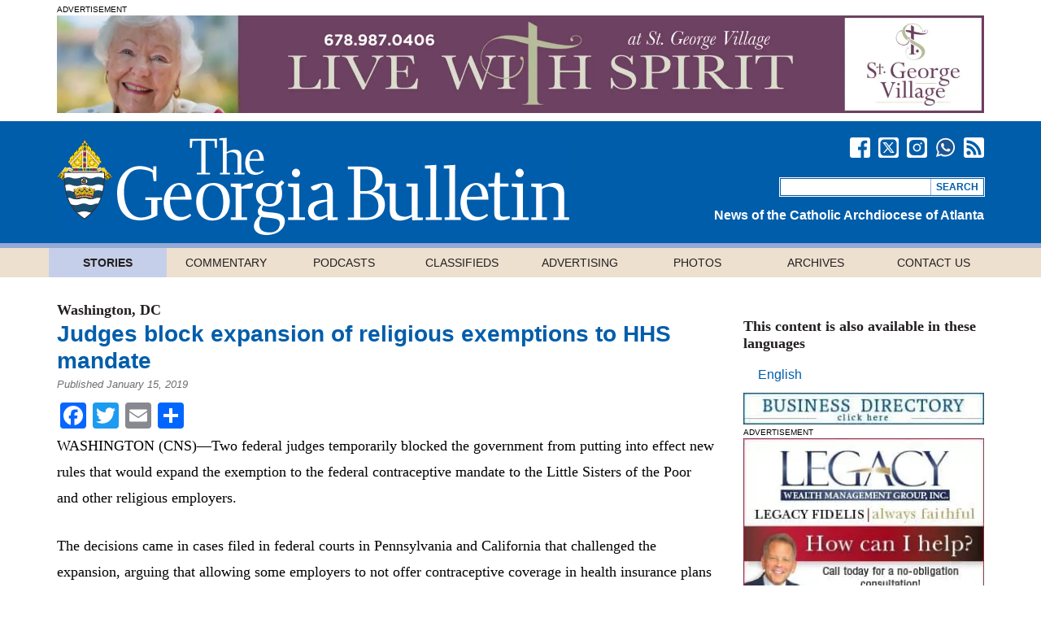

--- FILE ---
content_type: text/html; charset=UTF-8
request_url: https://georgiabulletin.org/news/2019/01/judges-block-expansion-of-religious-exemptions-to-hhs-mandate/
body_size: 23601
content:
<!DOCTYPE HTML>
<html lang="en-US">
<head>
<meta http-equiv="Content-Type" content="text/html; charset=utf-8">
<meta http-equiv="X-UA-Compatible" content="IE=edge,chrome=1">

<title>Judges block expansion of religious exemptions to HHS mandate  - Georgia Bulletin - Georgia Bulletin</title>

<meta name="description" content="WASHINGTON (CNS)—Two federal judges temporarily blocked the government from putting into effect new rules that would expand the exemption to the federal contraceptive mandate to the Little Sisters of the Poor and other religious employers. The decisions came in cases filed in federal courts in Pennsylvania and California that challenged the expansion, arguing that allowing [&#8230;] Full&#160;Story" />

<meta name="viewport" content="width=device-width, initial-scale=1.0, maximum-scale=1.5, minimum-scale=1.0, user-scalable=yes" />
<meta property="fb:pages" content="71057886410" />

<link rel="Shortcut Icon" href="https://georgiabulletin.org/wp-content/themes/georgiabulletin/images/favicon.ico" type="image/x-icon" />
<link rel="apple-touch-icon" href="https://b463404.smushcdn.com/463404/wp-content/themes/georgiabulletin/images/apple-touch-icon.png?lossy=2&strip=1&webp=1" />

<!-- Removed because it should be enqued
<link href="/scripts/plugins/select2/select2.css" rel="stylesheet" type="text/css">
-->
<!--[if lt IE 9]>
<link href="https://georgiabulletin.org/wp-content/themes/georgiabulletin/styles/ie.css" rel="stylesheet" type="text/css">
<script src="//html5shiv.googlecode.com/svn/trunk/html5.js"></script>
<script src="http://ie7-js.googlecode.com/svn/version/2.1(beta4)/IE9.js"></script>
<script src="https://raw.github.com/keithclark/selectivizr/master/selectivizr.js"></script>
<![endif]-->

<meta name='robots' content='max-image-preview:large' />
<link rel="alternate" hreflang="en-us" href="https://georgiabulletin.org/news/2019/01/judges-block-expansion-of-religious-exemptions-to-hhs-mandate/" />
<link rel="alternate" hreflang="x-default" href="https://georgiabulletin.org/news/2019/01/judges-block-expansion-of-religious-exemptions-to-hhs-mandate/" />
<link rel='dns-prefetch' href='//static.addtoany.com' />
<link rel='dns-prefetch' href='//b463404.smushcdn.com' />
<link rel="alternate" type="application/rss+xml" title="Georgia Bulletin &raquo; Feed" href="https://georgiabulletin.org/feed/" />
<link rel="alternate" title="oEmbed (JSON)" type="application/json+oembed" href="https://georgiabulletin.org/wp-json/oembed/1.0/embed?url=https%3A%2F%2Fgeorgiabulletin.org%2Fnews%2F2019%2F01%2Fjudges-block-expansion-of-religious-exemptions-to-hhs-mandate%2F" />
<link rel="alternate" title="oEmbed (XML)" type="text/xml+oembed" href="https://georgiabulletin.org/wp-json/oembed/1.0/embed?url=https%3A%2F%2Fgeorgiabulletin.org%2Fnews%2F2019%2F01%2Fjudges-block-expansion-of-religious-exemptions-to-hhs-mandate%2F&#038;format=xml" />
		<style>
			.lazyload,
			.lazyloading {
				max-width: 100%;
			}
		</style>
				<style>
			.smush-dimensions {
				--smush-image-aspect-ratio: auto;
				aspect-ratio: var(--smush-image-aspect-ratio);
			}
		</style>
				<!-- This site uses the Google Analytics by MonsterInsights plugin v9.11.1 - Using Analytics tracking - https://www.monsterinsights.com/ -->
							<script src="//www.googletagmanager.com/gtag/js?id=G-07ESNCFC4T"  data-cfasync="false" data-wpfc-render="false" type="text/javascript" async></script>
			<script data-cfasync="false" data-wpfc-render="false" type="text/javascript">
				var mi_version = '9.11.1';
				var mi_track_user = true;
				var mi_no_track_reason = '';
								var MonsterInsightsDefaultLocations = {"page_location":"https:\/\/georgiabulletin.org\/news\/2019\/01\/judges-block-expansion-of-religious-exemptions-to-hhs-mandate\/"};
								if ( typeof MonsterInsightsPrivacyGuardFilter === 'function' ) {
					var MonsterInsightsLocations = (typeof MonsterInsightsExcludeQuery === 'object') ? MonsterInsightsPrivacyGuardFilter( MonsterInsightsExcludeQuery ) : MonsterInsightsPrivacyGuardFilter( MonsterInsightsDefaultLocations );
				} else {
					var MonsterInsightsLocations = (typeof MonsterInsightsExcludeQuery === 'object') ? MonsterInsightsExcludeQuery : MonsterInsightsDefaultLocations;
				}

								var disableStrs = [
										'ga-disable-G-07ESNCFC4T',
									];

				/* Function to detect opted out users */
				function __gtagTrackerIsOptedOut() {
					for (var index = 0; index < disableStrs.length; index++) {
						if (document.cookie.indexOf(disableStrs[index] + '=true') > -1) {
							return true;
						}
					}

					return false;
				}

				/* Disable tracking if the opt-out cookie exists. */
				if (__gtagTrackerIsOptedOut()) {
					for (var index = 0; index < disableStrs.length; index++) {
						window[disableStrs[index]] = true;
					}
				}

				/* Opt-out function */
				function __gtagTrackerOptout() {
					for (var index = 0; index < disableStrs.length; index++) {
						document.cookie = disableStrs[index] + '=true; expires=Thu, 31 Dec 2099 23:59:59 UTC; path=/';
						window[disableStrs[index]] = true;
					}
				}

				if ('undefined' === typeof gaOptout) {
					function gaOptout() {
						__gtagTrackerOptout();
					}
				}
								window.dataLayer = window.dataLayer || [];

				window.MonsterInsightsDualTracker = {
					helpers: {},
					trackers: {},
				};
				if (mi_track_user) {
					function __gtagDataLayer() {
						dataLayer.push(arguments);
					}

					function __gtagTracker(type, name, parameters) {
						if (!parameters) {
							parameters = {};
						}

						if (parameters.send_to) {
							__gtagDataLayer.apply(null, arguments);
							return;
						}

						if (type === 'event') {
														parameters.send_to = monsterinsights_frontend.v4_id;
							var hookName = name;
							if (typeof parameters['event_category'] !== 'undefined') {
								hookName = parameters['event_category'] + ':' + name;
							}

							if (typeof MonsterInsightsDualTracker.trackers[hookName] !== 'undefined') {
								MonsterInsightsDualTracker.trackers[hookName](parameters);
							} else {
								__gtagDataLayer('event', name, parameters);
							}
							
						} else {
							__gtagDataLayer.apply(null, arguments);
						}
					}

					__gtagTracker('js', new Date());
					__gtagTracker('set', {
						'developer_id.dZGIzZG': true,
											});
					if ( MonsterInsightsLocations.page_location ) {
						__gtagTracker('set', MonsterInsightsLocations);
					}
										__gtagTracker('config', 'G-07ESNCFC4T', {"allow_anchor":"true","forceSSL":"true","anonymize_ip":"true","link_attribution":"true","linker":{"domains":["gabull.smugmug.com"]},"page_path":location.pathname + location.search + location.hash} );
										window.gtag = __gtagTracker;										(function () {
						/* https://developers.google.com/analytics/devguides/collection/analyticsjs/ */
						/* ga and __gaTracker compatibility shim. */
						var noopfn = function () {
							return null;
						};
						var newtracker = function () {
							return new Tracker();
						};
						var Tracker = function () {
							return null;
						};
						var p = Tracker.prototype;
						p.get = noopfn;
						p.set = noopfn;
						p.send = function () {
							var args = Array.prototype.slice.call(arguments);
							args.unshift('send');
							__gaTracker.apply(null, args);
						};
						var __gaTracker = function () {
							var len = arguments.length;
							if (len === 0) {
								return;
							}
							var f = arguments[len - 1];
							if (typeof f !== 'object' || f === null || typeof f.hitCallback !== 'function') {
								if ('send' === arguments[0]) {
									var hitConverted, hitObject = false, action;
									if ('event' === arguments[1]) {
										if ('undefined' !== typeof arguments[3]) {
											hitObject = {
												'eventAction': arguments[3],
												'eventCategory': arguments[2],
												'eventLabel': arguments[4],
												'value': arguments[5] ? arguments[5] : 1,
											}
										}
									}
									if ('pageview' === arguments[1]) {
										if ('undefined' !== typeof arguments[2]) {
											hitObject = {
												'eventAction': 'page_view',
												'page_path': arguments[2],
											}
										}
									}
									if (typeof arguments[2] === 'object') {
										hitObject = arguments[2];
									}
									if (typeof arguments[5] === 'object') {
										Object.assign(hitObject, arguments[5]);
									}
									if ('undefined' !== typeof arguments[1].hitType) {
										hitObject = arguments[1];
										if ('pageview' === hitObject.hitType) {
											hitObject.eventAction = 'page_view';
										}
									}
									if (hitObject) {
										action = 'timing' === arguments[1].hitType ? 'timing_complete' : hitObject.eventAction;
										hitConverted = mapArgs(hitObject);
										__gtagTracker('event', action, hitConverted);
									}
								}
								return;
							}

							function mapArgs(args) {
								var arg, hit = {};
								var gaMap = {
									'eventCategory': 'event_category',
									'eventAction': 'event_action',
									'eventLabel': 'event_label',
									'eventValue': 'event_value',
									'nonInteraction': 'non_interaction',
									'timingCategory': 'event_category',
									'timingVar': 'name',
									'timingValue': 'value',
									'timingLabel': 'event_label',
									'page': 'page_path',
									'location': 'page_location',
									'title': 'page_title',
									'referrer' : 'page_referrer',
								};
								for (arg in args) {
																		if (!(!args.hasOwnProperty(arg) || !gaMap.hasOwnProperty(arg))) {
										hit[gaMap[arg]] = args[arg];
									} else {
										hit[arg] = args[arg];
									}
								}
								return hit;
							}

							try {
								f.hitCallback();
							} catch (ex) {
							}
						};
						__gaTracker.create = newtracker;
						__gaTracker.getByName = newtracker;
						__gaTracker.getAll = function () {
							return [];
						};
						__gaTracker.remove = noopfn;
						__gaTracker.loaded = true;
						window['__gaTracker'] = __gaTracker;
					})();
									} else {
										console.log("");
					(function () {
						function __gtagTracker() {
							return null;
						}

						window['__gtagTracker'] = __gtagTracker;
						window['gtag'] = __gtagTracker;
					})();
									}
			</script>
							<!-- / Google Analytics by MonsterInsights -->
		<!-- georgiabulletin.org is managing ads with Advanced Ads 2.0.16 – https://wpadvancedads.com/ --><script id="gab-ready">
			window.advanced_ads_ready=function(e,a){a=a||"complete";var d=function(e){return"interactive"===a?"loading"!==e:"complete"===e};d(document.readyState)?e():document.addEventListener("readystatechange",(function(a){d(a.target.readyState)&&e()}),{once:"interactive"===a})},window.advanced_ads_ready_queue=window.advanced_ads_ready_queue||[];		</script>
		<style id='wp-img-auto-sizes-contain-inline-css' type='text/css'>
img:is([sizes=auto i],[sizes^="auto," i]){contain-intrinsic-size:3000px 1500px}
/*# sourceURL=wp-img-auto-sizes-contain-inline-css */
</style>
<style id='wp-emoji-styles-inline-css' type='text/css'>

	img.wp-smiley, img.emoji {
		display: inline !important;
		border: none !important;
		box-shadow: none !important;
		height: 1em !important;
		width: 1em !important;
		margin: 0 0.07em !important;
		vertical-align: -0.1em !important;
		background: none !important;
		padding: 0 !important;
	}
/*# sourceURL=wp-emoji-styles-inline-css */
</style>
<link rel='stylesheet' id='wp-block-library-css' href='https://georgiabulletin.org/wp-includes/css/dist/block-library/style.min.css?ver=6.9' type='text/css' media='all' />
<style id='global-styles-inline-css' type='text/css'>
:root{--wp--preset--aspect-ratio--square: 1;--wp--preset--aspect-ratio--4-3: 4/3;--wp--preset--aspect-ratio--3-4: 3/4;--wp--preset--aspect-ratio--3-2: 3/2;--wp--preset--aspect-ratio--2-3: 2/3;--wp--preset--aspect-ratio--16-9: 16/9;--wp--preset--aspect-ratio--9-16: 9/16;--wp--preset--color--black: #000000;--wp--preset--color--cyan-bluish-gray: #abb8c3;--wp--preset--color--white: #ffffff;--wp--preset--color--pale-pink: #f78da7;--wp--preset--color--vivid-red: #cf2e2e;--wp--preset--color--luminous-vivid-orange: #ff6900;--wp--preset--color--luminous-vivid-amber: #fcb900;--wp--preset--color--light-green-cyan: #7bdcb5;--wp--preset--color--vivid-green-cyan: #00d084;--wp--preset--color--pale-cyan-blue: #8ed1fc;--wp--preset--color--vivid-cyan-blue: #0693e3;--wp--preset--color--vivid-purple: #9b51e0;--wp--preset--gradient--vivid-cyan-blue-to-vivid-purple: linear-gradient(135deg,rgb(6,147,227) 0%,rgb(155,81,224) 100%);--wp--preset--gradient--light-green-cyan-to-vivid-green-cyan: linear-gradient(135deg,rgb(122,220,180) 0%,rgb(0,208,130) 100%);--wp--preset--gradient--luminous-vivid-amber-to-luminous-vivid-orange: linear-gradient(135deg,rgb(252,185,0) 0%,rgb(255,105,0) 100%);--wp--preset--gradient--luminous-vivid-orange-to-vivid-red: linear-gradient(135deg,rgb(255,105,0) 0%,rgb(207,46,46) 100%);--wp--preset--gradient--very-light-gray-to-cyan-bluish-gray: linear-gradient(135deg,rgb(238,238,238) 0%,rgb(169,184,195) 100%);--wp--preset--gradient--cool-to-warm-spectrum: linear-gradient(135deg,rgb(74,234,220) 0%,rgb(151,120,209) 20%,rgb(207,42,186) 40%,rgb(238,44,130) 60%,rgb(251,105,98) 80%,rgb(254,248,76) 100%);--wp--preset--gradient--blush-light-purple: linear-gradient(135deg,rgb(255,206,236) 0%,rgb(152,150,240) 100%);--wp--preset--gradient--blush-bordeaux: linear-gradient(135deg,rgb(254,205,165) 0%,rgb(254,45,45) 50%,rgb(107,0,62) 100%);--wp--preset--gradient--luminous-dusk: linear-gradient(135deg,rgb(255,203,112) 0%,rgb(199,81,192) 50%,rgb(65,88,208) 100%);--wp--preset--gradient--pale-ocean: linear-gradient(135deg,rgb(255,245,203) 0%,rgb(182,227,212) 50%,rgb(51,167,181) 100%);--wp--preset--gradient--electric-grass: linear-gradient(135deg,rgb(202,248,128) 0%,rgb(113,206,126) 100%);--wp--preset--gradient--midnight: linear-gradient(135deg,rgb(2,3,129) 0%,rgb(40,116,252) 100%);--wp--preset--font-size--small: 13px;--wp--preset--font-size--medium: 20px;--wp--preset--font-size--large: 36px;--wp--preset--font-size--x-large: 42px;--wp--preset--spacing--20: 0.44rem;--wp--preset--spacing--30: 0.67rem;--wp--preset--spacing--40: 1rem;--wp--preset--spacing--50: 1.5rem;--wp--preset--spacing--60: 2.25rem;--wp--preset--spacing--70: 3.38rem;--wp--preset--spacing--80: 5.06rem;--wp--preset--shadow--natural: 6px 6px 9px rgba(0, 0, 0, 0.2);--wp--preset--shadow--deep: 12px 12px 50px rgba(0, 0, 0, 0.4);--wp--preset--shadow--sharp: 6px 6px 0px rgba(0, 0, 0, 0.2);--wp--preset--shadow--outlined: 6px 6px 0px -3px rgb(255, 255, 255), 6px 6px rgb(0, 0, 0);--wp--preset--shadow--crisp: 6px 6px 0px rgb(0, 0, 0);}:where(.is-layout-flex){gap: 0.5em;}:where(.is-layout-grid){gap: 0.5em;}body .is-layout-flex{display: flex;}.is-layout-flex{flex-wrap: wrap;align-items: center;}.is-layout-flex > :is(*, div){margin: 0;}body .is-layout-grid{display: grid;}.is-layout-grid > :is(*, div){margin: 0;}:where(.wp-block-columns.is-layout-flex){gap: 2em;}:where(.wp-block-columns.is-layout-grid){gap: 2em;}:where(.wp-block-post-template.is-layout-flex){gap: 1.25em;}:where(.wp-block-post-template.is-layout-grid){gap: 1.25em;}.has-black-color{color: var(--wp--preset--color--black) !important;}.has-cyan-bluish-gray-color{color: var(--wp--preset--color--cyan-bluish-gray) !important;}.has-white-color{color: var(--wp--preset--color--white) !important;}.has-pale-pink-color{color: var(--wp--preset--color--pale-pink) !important;}.has-vivid-red-color{color: var(--wp--preset--color--vivid-red) !important;}.has-luminous-vivid-orange-color{color: var(--wp--preset--color--luminous-vivid-orange) !important;}.has-luminous-vivid-amber-color{color: var(--wp--preset--color--luminous-vivid-amber) !important;}.has-light-green-cyan-color{color: var(--wp--preset--color--light-green-cyan) !important;}.has-vivid-green-cyan-color{color: var(--wp--preset--color--vivid-green-cyan) !important;}.has-pale-cyan-blue-color{color: var(--wp--preset--color--pale-cyan-blue) !important;}.has-vivid-cyan-blue-color{color: var(--wp--preset--color--vivid-cyan-blue) !important;}.has-vivid-purple-color{color: var(--wp--preset--color--vivid-purple) !important;}.has-black-background-color{background-color: var(--wp--preset--color--black) !important;}.has-cyan-bluish-gray-background-color{background-color: var(--wp--preset--color--cyan-bluish-gray) !important;}.has-white-background-color{background-color: var(--wp--preset--color--white) !important;}.has-pale-pink-background-color{background-color: var(--wp--preset--color--pale-pink) !important;}.has-vivid-red-background-color{background-color: var(--wp--preset--color--vivid-red) !important;}.has-luminous-vivid-orange-background-color{background-color: var(--wp--preset--color--luminous-vivid-orange) !important;}.has-luminous-vivid-amber-background-color{background-color: var(--wp--preset--color--luminous-vivid-amber) !important;}.has-light-green-cyan-background-color{background-color: var(--wp--preset--color--light-green-cyan) !important;}.has-vivid-green-cyan-background-color{background-color: var(--wp--preset--color--vivid-green-cyan) !important;}.has-pale-cyan-blue-background-color{background-color: var(--wp--preset--color--pale-cyan-blue) !important;}.has-vivid-cyan-blue-background-color{background-color: var(--wp--preset--color--vivid-cyan-blue) !important;}.has-vivid-purple-background-color{background-color: var(--wp--preset--color--vivid-purple) !important;}.has-black-border-color{border-color: var(--wp--preset--color--black) !important;}.has-cyan-bluish-gray-border-color{border-color: var(--wp--preset--color--cyan-bluish-gray) !important;}.has-white-border-color{border-color: var(--wp--preset--color--white) !important;}.has-pale-pink-border-color{border-color: var(--wp--preset--color--pale-pink) !important;}.has-vivid-red-border-color{border-color: var(--wp--preset--color--vivid-red) !important;}.has-luminous-vivid-orange-border-color{border-color: var(--wp--preset--color--luminous-vivid-orange) !important;}.has-luminous-vivid-amber-border-color{border-color: var(--wp--preset--color--luminous-vivid-amber) !important;}.has-light-green-cyan-border-color{border-color: var(--wp--preset--color--light-green-cyan) !important;}.has-vivid-green-cyan-border-color{border-color: var(--wp--preset--color--vivid-green-cyan) !important;}.has-pale-cyan-blue-border-color{border-color: var(--wp--preset--color--pale-cyan-blue) !important;}.has-vivid-cyan-blue-border-color{border-color: var(--wp--preset--color--vivid-cyan-blue) !important;}.has-vivid-purple-border-color{border-color: var(--wp--preset--color--vivid-purple) !important;}.has-vivid-cyan-blue-to-vivid-purple-gradient-background{background: var(--wp--preset--gradient--vivid-cyan-blue-to-vivid-purple) !important;}.has-light-green-cyan-to-vivid-green-cyan-gradient-background{background: var(--wp--preset--gradient--light-green-cyan-to-vivid-green-cyan) !important;}.has-luminous-vivid-amber-to-luminous-vivid-orange-gradient-background{background: var(--wp--preset--gradient--luminous-vivid-amber-to-luminous-vivid-orange) !important;}.has-luminous-vivid-orange-to-vivid-red-gradient-background{background: var(--wp--preset--gradient--luminous-vivid-orange-to-vivid-red) !important;}.has-very-light-gray-to-cyan-bluish-gray-gradient-background{background: var(--wp--preset--gradient--very-light-gray-to-cyan-bluish-gray) !important;}.has-cool-to-warm-spectrum-gradient-background{background: var(--wp--preset--gradient--cool-to-warm-spectrum) !important;}.has-blush-light-purple-gradient-background{background: var(--wp--preset--gradient--blush-light-purple) !important;}.has-blush-bordeaux-gradient-background{background: var(--wp--preset--gradient--blush-bordeaux) !important;}.has-luminous-dusk-gradient-background{background: var(--wp--preset--gradient--luminous-dusk) !important;}.has-pale-ocean-gradient-background{background: var(--wp--preset--gradient--pale-ocean) !important;}.has-electric-grass-gradient-background{background: var(--wp--preset--gradient--electric-grass) !important;}.has-midnight-gradient-background{background: var(--wp--preset--gradient--midnight) !important;}.has-small-font-size{font-size: var(--wp--preset--font-size--small) !important;}.has-medium-font-size{font-size: var(--wp--preset--font-size--medium) !important;}.has-large-font-size{font-size: var(--wp--preset--font-size--large) !important;}.has-x-large-font-size{font-size: var(--wp--preset--font-size--x-large) !important;}
/*# sourceURL=global-styles-inline-css */
</style>

<style id='classic-theme-styles-inline-css' type='text/css'>
/*! This file is auto-generated */
.wp-block-button__link{color:#fff;background-color:#32373c;border-radius:9999px;box-shadow:none;text-decoration:none;padding:calc(.667em + 2px) calc(1.333em + 2px);font-size:1.125em}.wp-block-file__button{background:#32373c;color:#fff;text-decoration:none}
/*# sourceURL=/wp-includes/css/classic-themes.min.css */
</style>
<link rel='stylesheet' id='wpml-legacy-horizontal-list-0-css' href='https://georgiabulletin.org/wp-content/plugins/sitepress-multilingual-cms/templates/language-switchers/legacy-list-horizontal/style.min.css?ver=1' type='text/css' media='all' />
<link rel='stylesheet' id='wpml-menu-item-0-css' href='https://georgiabulletin.org/wp-content/plugins/sitepress-multilingual-cms/templates/language-switchers/menu-item/style.min.css?ver=1' type='text/css' media='all' />
<link rel='stylesheet' id='main_style-css' href='https://georgiabulletin.org/wp-content/themes/georgiabulletin/styles/style.css?ver=1.3.9' type='text/css' media='screen' />
<link rel='stylesheet' id='scripts_social_like-css' href='https://georgiabulletin.org/wp-content/themes/georgiabulletin/scripts/plugins/social-likes/social-likes.css?ver=3.1.3' type='text/css' media='screen' />
<link rel='stylesheet' id='scripts_select2-css' href='https://georgiabulletin.org/wp-content/themes/georgiabulletin/scripts/plugins/select2/select2.min.css?ver=1.2' type='text/css' media='screen' />
<link rel='stylesheet' id='unslider-css-css' href='https://georgiabulletin.org/wp-content/uploads/673/839/public/assets/css/865.css?ver=2.0.1' type='text/css' media='all' />
<link rel='stylesheet' id='slider-css-css' href='https://georgiabulletin.org/wp-content/uploads/673/839/public/assets/css/708.css?ver=2.0.1' type='text/css' media='all' />
<link rel='stylesheet' id='addtoany-css' href='https://georgiabulletin.org/wp-content/plugins/add-to-any/addtoany.min.css?ver=1.16' type='text/css' media='all' />
<script type="text/javascript" src="https://georgiabulletin.org/wp-content/plugins/google-analytics-premium/assets/js/frontend-gtag.min.js?ver=9.11.1" id="monsterinsights-frontend-script-js" async="async" data-wp-strategy="async"></script>
<script data-cfasync="false" data-wpfc-render="false" type="text/javascript" id='monsterinsights-frontend-script-js-extra'>/* <![CDATA[ */
var monsterinsights_frontend = {"js_events_tracking":"true","download_extensions":"doc,pdf,ppt,zip,xls,docx,pptx,xlsx","inbound_paths":"[{\"path\":\"\\\/go\\\/\",\"label\":\"Click\"}]","home_url":"https:\/\/georgiabulletin.org","hash_tracking":"true","v4_id":"G-07ESNCFC4T"};/* ]]> */
</script>
<script type="text/javascript" id="addtoany-core-js-before">
/* <![CDATA[ */
window.a2a_config=window.a2a_config||{};a2a_config.callbacks=[];a2a_config.overlays=[];a2a_config.templates={};

//# sourceURL=addtoany-core-js-before
/* ]]> */
</script>
<script type="text/javascript" defer src="https://static.addtoany.com/menu/page.js" id="addtoany-core-js"></script>
<script type="text/javascript" src="https://georgiabulletin.org/wp-includes/js/jquery/jquery.min.js?ver=3.7.1" id="jquery-core-js"></script>
<script type="text/javascript" src="https://georgiabulletin.org/wp-includes/js/jquery/jquery-migrate.min.js?ver=3.4.1" id="jquery-migrate-js"></script>
<script type="text/javascript" defer src="https://georgiabulletin.org/wp-content/plugins/add-to-any/addtoany.min.js?ver=1.1" id="addtoany-jquery-js"></script>
<script type="text/javascript" id="advanced-ads-advanced-js-js-extra">
/* <![CDATA[ */
var advads_options = {"blog_id":"1","privacy":{"enabled":false,"state":"not_needed"}};
//# sourceURL=advanced-ads-advanced-js-js-extra
/* ]]> */
</script>
<script type="text/javascript" src="https://georgiabulletin.org/wp-content/uploads/673/478/public/assets/js/728.js?ver=2.0.16" id="advanced-ads-advanced-js-js"></script>
<script type="text/javascript" id="advanced_ads_pro/visitor_conditions-js-extra">
/* <![CDATA[ */
var advanced_ads_pro_visitor_conditions = {"referrer_cookie_name":"advanced_ads_pro_visitor_referrer","referrer_exdays":"365","page_impr_cookie_name":"advanced_ads_page_impressions","page_impr_exdays":"3650"};
//# sourceURL=advanced_ads_pro%2Fvisitor_conditions-js-extra
/* ]]> */
</script>
<script type="text/javascript" src="https://georgiabulletin.org/wp-content/uploads/673/372/88/4/262/724.js?ver=3.0.8" id="advanced_ads_pro/visitor_conditions-js"></script>
<link rel="https://api.w.org/" href="https://georgiabulletin.org/wp-json/" /><link rel="EditURI" type="application/rsd+xml" title="RSD" href="https://georgiabulletin.org/xmlrpc.php?rsd" />
<link rel='shortlink' href='https://georgiabulletin.org/?p=52753' />
<meta name="generator" content="WPML ver:4.8.6 stt:1,2;" />
		<script>
			document.documentElement.className = document.documentElement.className.replace('no-js', 'js');
		</script>
				<style>
			.no-js img.lazyload {
				display: none;
			}

			figure.wp-block-image img.lazyloading {
				min-width: 150px;
			}

			.lazyload,
			.lazyloading {
				--smush-placeholder-width: 100px;
				--smush-placeholder-aspect-ratio: 1/1;
				width: var(--smush-image-width, var(--smush-placeholder-width)) !important;
				aspect-ratio: var(--smush-image-aspect-ratio, var(--smush-placeholder-aspect-ratio)) !important;
			}

						.lazyload, .lazyloading {
				opacity: 0;
			}

			.lazyloaded {
				opacity: 1;
				transition: opacity 400ms;
				transition-delay: 0ms;
			}

					</style>
		<meta name="description" content="WASHINGTON (CNS)—Two federal judges temporarily blocked the government from putting into effect new rules that would expand the exemption to the federal con ..." />
<meta name="google-site-verification" content="FbbdQ_hOuw6zB5FQ7v-NAQ7Fvcm8ysfeRiBj2vpccOo" />
<meta name="msvalidate.01" content="26B3EB3B1897549A88485B3F19DBF1F5" />
<script type="application/ld+json">{"@context":"https:\/\/schema.org","@graph":[{"@type":"Organization","@id":"https:\/\/georgiabulletin.org\/#schema-publishing-organization","url":"https:\/\/georgiabulletin.org","name":"Georgia Bulletin"},{"@type":"WebSite","@id":"https:\/\/georgiabulletin.org\/#schema-website","url":"https:\/\/georgiabulletin.org","name":"Georgia Bulletin","encoding":"UTF-8","potentialAction":{"@type":"SearchAction","target":"https:\/\/georgiabulletin.org\/search\/{search_term_string}\/","query-input":"required name=search_term_string"}},{"@type":"BreadcrumbList","@id":"https:\/\/georgiabulletin.org\/news\/2019\/01\/judges-block-expansion-of-religious-exemptions-to-hhs-mandate?page&year=2019&monthnum=01&post_type=news&news=judges-block-expansion-of-religious-exemptions-to-hhs-mandate&name=judges-block-expansion-of-religious-exemptions-to-hhs-mandate\/#breadcrumb","itemListElement":[{"@type":"ListItem","position":1,"name":"Home","item":"https:\/\/georgiabulletin.org"},{"@type":"ListItem","position":2,"name":"Judges block expansion of religious exemptions to HHS mandate"}]},{"@type":"Person","@id":"https:\/\/georgiabulletin.org\/blog\/author\/nichole\/#schema-author","name":"Nichole Golden","url":"https:\/\/georgiabulletin.org\/blog\/author\/nichole\/"},{"@type":"WebPage","@id":"https:\/\/georgiabulletin.org\/news\/2019\/01\/judges-block-expansion-of-religious-exemptions-to-hhs-mandate\/#schema-webpage","isPartOf":{"@id":"https:\/\/georgiabulletin.org\/#schema-website"},"publisher":{"@id":"https:\/\/georgiabulletin.org\/#schema-publishing-organization"},"url":"https:\/\/georgiabulletin.org\/news\/2019\/01\/judges-block-expansion-of-religious-exemptions-to-hhs-mandate\/"},{"@type":"Article","mainEntityOfPage":{"@id":"https:\/\/georgiabulletin.org\/news\/2019\/01\/judges-block-expansion-of-religious-exemptions-to-hhs-mandate\/#schema-webpage"},"author":{"@id":"https:\/\/georgiabulletin.org\/blog\/author\/nichole\/#schema-author"},"publisher":{"@id":"https:\/\/georgiabulletin.org\/#schema-publishing-organization"},"dateModified":"2019-01-15T11:26:58","datePublished":"2019-01-15T11:26:58","headline":"Judges block expansion of religious exemptions to HHS mandate  - Georgia Bulletin","description":"WASHINGTON (CNS)\u2014Two federal judges temporarily blocked the government from putting into effect new rules that would expand the exemption to the federal con ...","name":"Judges block expansion of religious exemptions to HHS mandate"}]}</script>
<meta property="og:type" content="article" />
<meta property="og:url" content="https://georgiabulletin.org/news/2019/01/judges-block-expansion-of-religious-exemptions-to-hhs-mandate/" />
<meta property="og:title" content="Judges block expansion of religious exemptions to HHS mandate - Georgia Bulletin" />
<meta property="og:description" content="WASHINGTON (CNS)—Two federal judges temporarily blocked the government from putting into effect new rules that would expand the exemption to the federal con ..." />
<meta property="article:published_time" content="2019-01-15T11:26:58" />
<meta property="article:author" content="Nichole Golden" />
<meta name="twitter:card" content="summary" />
<meta name="twitter:site" content="georgiabulletin" />
<meta name="twitter:title" content="Judges block expansion of religious exemptions to HHS mandate - Georgia Bulletin" />
<meta name="twitter:description" content="WASHINGTON (CNS)—Two federal judges temporarily blocked the government from putting into effect new rules that would expand the exemption to the federal con ..." />
<!-- /SEO -->
		<script type="text/javascript">
			var advadsCfpQueue = [];
			var advadsCfpAd = function( adID ) {
				if ( 'undefined' === typeof advadsProCfp ) {
					advadsCfpQueue.push( adID )
				} else {
					advadsProCfp.addElement( adID )
				}
			}
		</script>
		<link rel="icon" href="https://b463404.smushcdn.com/463404/wp-content/uploads/2018/11/cropped-gb-siteicon-32x32.png?lossy=2&strip=1&webp=1" sizes="32x32" />
<link rel="icon" href="https://b463404.smushcdn.com/463404/wp-content/uploads/2018/11/cropped-gb-siteicon-192x192.png?lossy=2&strip=1&webp=1" sizes="192x192" />
<link rel="apple-touch-icon" href="https://b463404.smushcdn.com/463404/wp-content/uploads/2018/11/cropped-gb-siteicon-180x180.png?lossy=2&strip=1&webp=1" />
<meta name="msapplication-TileImage" content="https://georgiabulletin.org/wp-content/uploads/2018/11/cropped-gb-siteicon-270x270.png" />
		<style type="text/css" id="wp-custom-css">
			.gab-adlabel {
	text-align: left;
  font-size: 10px;
  text-transform: uppercase;
  margin-bottom: 2px;
  display: block;
}		</style>
		</head>

<body class="wp-singular news-template-default single single-news postid-52753 single-format-standard wp-theme-georgiabulletin aa-prefix-gab-">

<!--[if lt IE 9]>
<p class="browsehappy">You are using an <strong>outdated</strong> browser. Please <a href="http://browsehappy.com/">upgrade your browser</a> to improve your experience.<span class="dismiss">[Dismiss]</span></p>
<![endif]-->


<section id="advertisements-top" >
	<ul class="wrapper advertisements">
		<li class="widget advertisement gab-widget"><div  class="gab-de2ef629f1022b7cca8975e72816f4bd" id="gab-de2ef629f1022b7cca8975e72816f4bd"></div></li>

	</ul>
</section><header>
	<section id="masthead">
	<div class="wrapper">
		<h1 class="gb-sitetitle"><a href="https://georgiabulletin.org">Georgia Bulletin</a></h1>
		<h2>News of the Catholic Archdiocese of Atlanta</h2>
		<form id="search-form" action="https://georgiabulletin.org/archives">
	<input type="text" name="search"/>
	<input type="submit" value="Search"/>
</form>		<ul class="social-links">
			<li><a href="https://www.facebook.com/GeorgiaBulletin" target="_blank" title="Find us on Facebook"><img data-src="https://georgiabulletin.org/wp-content/themes/georgiabulletin/images/facebook-icon-white.svg" alt="Find us on Facebook" src="[data-uri]" class="lazyload" /></a></li>
			<li><a href="https://twitter.com/georgiabulletin" target="_blank" title="Follow us on X"><img data-src="https://georgiabulletin.org/wp-content/themes/georgiabulletin/images/gb-x-icon-white-logo.svg" alt="Follow us on X" src="[data-uri]" class="lazyload" /></a></li>
			<li><a href="https://instagram.com/georgiabulletin" target="_blank" title="Follow us on Instagram"><img data-src="https://georgiabulletin.org/wp-content/themes/georgiabulletin/images/instagram-icon-white.svg" alt="Follow us on Instagram" src="[data-uri]" class="lazyload" /></a></li>
			<li><a href="https://www.whatsapp.com/channel/0029VbBG7A7Lo4hhp8EeDG2l" target="_blank" title="Join our WhatsApp Channel"><img data-src="https://georgiabulletin.org/wp-content/themes/georgiabulletin/images/whatsapp-icon-white.svg" alt="Join our WhatsApp Channel" src="[data-uri]" class="lazyload" /></a></li>
			<li><a href="https://feeds.feedburner.com/GeorgiaBulletin" target="_blank" title="Grab our RSS Feed"><img data-src="https://georgiabulletin.org/wp-content/themes/georgiabulletin/images/rss-icon-white.svg" alt="Grab our RSS Feed" src="[data-uri]" class="lazyload" /></a></li>
		</ul>
		<button class="toggle-mobile-menu" type="button" title="Toggle menu">&#9776;</button>
	</div>
</section>	<nav class="main-menu-desktop"><div class="wrapper wrapper-full"><ul id="menu-header-nav" class="menu"><li id="menu-item-2695" class="menu-item menu-item-type-taxonomy menu-item-object-beat menu-item-has-children menu-item-2695"><a href="https://georgiabulletin.org/beat/local-news/">Stories</a>
<ul class="sub-menu">
	<li id="menu-item-260" class="menu-item menu-item-type-taxonomy menu-item-object-beat menu-item-260"><a href="https://georgiabulletin.org/beat/local-news/">Local News</a></li>
	<li id="menu-item-263" class="menu-item menu-item-type-taxonomy menu-item-object-beat current-news-ancestor current-menu-parent current-news-parent menu-item-263"><a href="https://georgiabulletin.org/beat/national-news/">National News</a></li>
	<li id="menu-item-270" class="menu-item menu-item-type-taxonomy menu-item-object-beat menu-item-270"><a href="https://georgiabulletin.org/beat/world-news/">World News</a></li>
	<li id="menu-item-259" class="menu-item menu-item-type-taxonomy menu-item-object-beat menu-item-259"><a href="https://georgiabulletin.org/beat/education/">Education</a></li>
	<li id="menu-item-261" class="menu-item menu-item-type-taxonomy menu-item-object-beat menu-item-261"><a href="https://georgiabulletin.org/beat/ministries/">Ministries</a></li>
	<li id="menu-item-68745" class="menu-item menu-item-type-custom menu-item-object-custom menu-item-68745"><a href="https://georgiabulletin.org/stories/bulletin-notes/">Bulletin Notes</a></li>
	<li id="menu-item-264" class="menu-item menu-item-type-taxonomy menu-item-object-beat menu-item-264"><a href="https://georgiabulletin.org/beat/notable/">Notable</a></li>
	<li id="menu-item-265" class="menu-item menu-item-type-taxonomy menu-item-object-beat menu-item-265"><a href="https://georgiabulletin.org/beat/parishes/">Parishes</a></li>
	<li id="menu-item-85716" class="menu-item menu-item-type-taxonomy menu-item-object-beat menu-item-85716"><a href="https://georgiabulletin.org/beat/clergy/">Clergy</a></li>
	<li id="menu-item-266" class="menu-item menu-item-type-taxonomy menu-item-object-beat menu-item-266"><a href="https://georgiabulletin.org/beat/people/">People</a></li>
	<li id="menu-item-5757" class="menu-item menu-item-type-taxonomy menu-item-object-beat menu-item-5757"><a href="https://georgiabulletin.org/beat/reviews/">Reviews</a></li>
	<li id="menu-item-267" class="menu-item menu-item-type-taxonomy menu-item-object-beat menu-item-267"><a href="https://georgiabulletin.org/beat/sports/">Sports</a></li>
	<li id="menu-item-269" class="menu-item menu-item-type-taxonomy menu-item-object-beat menu-item-269"><a href="https://georgiabulletin.org/beat/vatican/">Vatican</a></li>
	<li id="menu-item-89033" class="menu-item menu-item-type-taxonomy menu-item-object-beat menu-item-89033"><a href="https://georgiabulletin.org/beat/videos/">Videos</a></li>
	<li id="menu-item-68737" class="menu-item menu-item-type-taxonomy menu-item-object-beat menu-item-68737"><a href="https://georgiabulletin.org/beat/young-adult-angle/">Young Adult Angle</a></li>
</ul>
</li>
<li id="menu-item-4913" class="menu-item menu-item-type-post_type menu-item-object-page menu-item-has-children menu-item-4913"><a href="https://georgiabulletin.org/columnists/">Commentary</a>
<ul class="sub-menu">
	<li id="menu-item-59270" class="menu-item menu-item-type-taxonomy menu-item-object-column menu-item-59270"><a href="https://georgiabulletin.org/column/archbishop-gregory-j-hartmayer/">Archbishop Gregory J. Hartmayer, OFM Conv.</a></li>
	<li id="menu-item-81109" class="menu-item menu-item-type-taxonomy menu-item-object-column menu-item-81109"><a href="https://georgiabulletin.org/column/our-auxiliary-bishops/">Our Auxiliary Bishops</a></li>
	<li id="menu-item-72552" class="menu-item menu-item-type-taxonomy menu-item-object-column menu-item-72552"><a href="https://georgiabulletin.org/column/eucharistic-revival/">Eucharistic Revival</a></li>
	<li id="menu-item-81132" class="menu-item menu-item-type-taxonomy menu-item-object-column menu-item-81132"><a href="https://georgiabulletin.org/column/from-the-archives/">From the Archives</a></li>
	<li id="menu-item-41296" class="menu-item menu-item-type-taxonomy menu-item-object-column menu-item-41296"><a href="https://georgiabulletin.org/column/bill-clarke/">Bill Clarke</a></li>
	<li id="menu-item-2074" class="menu-item menu-item-type-taxonomy menu-item-object-column menu-item-2074"><a href="https://georgiabulletin.org/column/david-a-king/">David A. King, Ph.D.</a></li>
	<li id="menu-item-2072" class="menu-item menu-item-type-taxonomy menu-item-object-column menu-item-2072"><a href="https://georgiabulletin.org/column/lorraine-v-murray/">Lorraine V. Murray</a></li>
	<li id="menu-item-2075" class="menu-item menu-item-type-taxonomy menu-item-object-column menu-item-2075"><a href="https://georgiabulletin.org/column/guest-columnists/">Our Guest Columnists</a></li>
	<li id="menu-item-2073" class="menu-item menu-item-type-taxonomy menu-item-object-column menu-item-2073"><a href="https://georgiabulletin.org/column/father-james-s-behrens/">Father James S. Behrens, OCSO</a></li>
	<li id="menu-item-620" class="menu-item menu-item-type-taxonomy menu-item-object-column menu-item-620"><a href="https://georgiabulletin.org/column/archbishop-gregory/">Archbishop Wilton D. Gregory</a></li>
</ul>
</li>
<li id="menu-item-85898" class="menu-item menu-item-type-post_type menu-item-object-page menu-item-85898"><a href="https://georgiabulletin.org/podcasts/">Podcasts</a></li>
<li id="menu-item-53324" class="menu-item menu-item-type-post_type menu-item-object-page menu-item-53324"><a href="https://georgiabulletin.org/classifieds/">Classifieds</a></li>
<li id="menu-item-78295" class="menu-item menu-item-type-post_type menu-item-object-page menu-item-has-children menu-item-78295"><a href="https://georgiabulletin.org/advertise/">Advertising</a>
<ul class="sub-menu">
	<li id="menu-item-55692" class="menu-item menu-item-type-post_type menu-item-object-page menu-item-55692"><a href="https://georgiabulletin.org/business-directory/">Business Directory</a></li>
	<li id="menu-item-53319" class="menu-item menu-item-type-post_type menu-item-object-page menu-item-53319"><a href="https://georgiabulletin.org/advertise/">Advertise</a></li>
	<li id="menu-item-55894" class="menu-item menu-item-type-custom menu-item-object-custom menu-item-55894"><a href="https://www.eservicepayments.com/cgi-bin/Vanco_ver3.vps?appver3=Dc8dzPGn4-LCajFevTkh9BzeTILl_5WfS-ljtnqe7yJ-GRujFDx7PDYCoiG3O8J3kOQOejZNKZBkilCEu4jVHTtJ-W9xvn8ilsX8TWDZguWOMEb3V2_93TDfnCtwpza7muPzhYDl3ys7bJXJ82owEI9us03TnTogltnxK3thJNw=&#038;ver=3">Make a Payment</a></li>
</ul>
</li>
<li id="menu-item-53512" class="menu-item menu-item-type-custom menu-item-object-custom menu-item-53512"><a target="_blank" href="https://gabull.smugmug.com/">Photos</a></li>
<li id="menu-item-11424" class="menu-item menu-item-type-post_type menu-item-object-page menu-item-has-children menu-item-11424"><a href="https://georgiabulletin.org/archives/">Archives</a>
<ul class="sub-menu">
	<li id="menu-item-54181" class="menu-item menu-item-type-post_type menu-item-object-page menu-item-54181"><a href="https://georgiabulletin.org/archives/issues/">Past Issues</a></li>
	<li id="menu-item-65542" class="menu-item menu-item-type-custom menu-item-object-custom menu-item-65542"><a href="https://gahistoricnewspapers.galileo.usg.edu/lccn/sn22193774/">Historic Issues Project</a></li>
</ul>
</li>
<li id="menu-item-53281" class="menu-item menu-item-type-post_type menu-item-object-page menu-item-has-children menu-item-53281"><a href="https://georgiabulletin.org/contact-us/">Contact Us</a>
<ul class="sub-menu">
	<li id="menu-item-53322" class="menu-item menu-item-type-post_type menu-item-object-page current-news-parent menu-item-53322"><a href="https://georgiabulletin.org/subscribe/">Subscribe</a></li>
	<li id="menu-item-64125" class="menu-item menu-item-type-custom menu-item-object-custom menu-item-64125"><a href="https://georgiabulletin.org/subscribe/">Add/Change My Address</a></li>
	<li id="menu-item-271" class="menu-item menu-item-type-custom menu-item-object-custom menu-item-271"><a target="_blank" href="https://gabull.smugmug.com/">View/Purchase Photos</a></li>
	<li id="menu-item-53321" class="menu-item menu-item-type-post_type menu-item-object-page menu-item-53321"><a href="https://georgiabulletin.org/bulletin-notes/submit-a-bulletin-note/">Submit a Bulletin Note</a></li>
	<li id="menu-item-53318" class="menu-item menu-item-type-post_type menu-item-object-page menu-item-53318"><a href="https://georgiabulletin.org/about-us/">About Us</a></li>
</ul>
</li>
</ul></div></nav><nav class="main-menu-mobile">	<ul id="menu-mobile" class="menu"><li id="menu-item-53286" class="menu-item menu-item-type-post_type menu-item-object-page menu-item-home menu-item-53286"><a href="https://georgiabulletin.org/">Home</a></li>
<li id="menu-item-53300" class="menu-item menu-item-type-custom menu-item-object-custom menu-item-has-children menu-item-53300"><a href="/beat/local-news/">Stories</a><button title="Toggle Menu" class="mobile-expand"><span>▲</span></button>
<ul class="sub-menu">
	<li id="menu-item-53301" class="menu-item menu-item-type-taxonomy menu-item-object-beat menu-item-53301"><a href="https://georgiabulletin.org/beat/local-news/">Local News</a></li>
	<li id="menu-item-53306" class="menu-item menu-item-type-taxonomy menu-item-object-beat current-news-ancestor current-menu-parent current-news-parent menu-item-53306"><a href="https://georgiabulletin.org/beat/national-news/">National News</a></li>
	<li id="menu-item-53303" class="menu-item menu-item-type-taxonomy menu-item-object-beat menu-item-53303"><a href="https://georgiabulletin.org/beat/education/">Education</a></li>
	<li id="menu-item-53305" class="menu-item menu-item-type-taxonomy menu-item-object-beat menu-item-53305"><a href="https://georgiabulletin.org/beat/ministries/">Ministries</a></li>
	<li id="menu-item-53294" class="menu-item menu-item-type-post_type menu-item-object-page menu-item-53294"><a href="https://georgiabulletin.org/bulletin-notes/">Bulletin Notes</a></li>
	<li id="menu-item-53308" class="menu-item menu-item-type-taxonomy menu-item-object-beat menu-item-53308"><a href="https://georgiabulletin.org/beat/notable/">Notable</a></li>
	<li id="menu-item-53304" class="menu-item menu-item-type-taxonomy menu-item-object-beat menu-item-53304"><a href="https://georgiabulletin.org/beat/parishes/">Parishes</a></li>
	<li id="menu-item-85717" class="menu-item menu-item-type-taxonomy menu-item-object-beat menu-item-85717"><a href="https://georgiabulletin.org/beat/clergy/">Clergy</a></li>
	<li id="menu-item-53307" class="menu-item menu-item-type-taxonomy menu-item-object-beat menu-item-53307"><a href="https://georgiabulletin.org/beat/people/">People</a></li>
	<li id="menu-item-53311" class="menu-item menu-item-type-taxonomy menu-item-object-beat menu-item-53311"><a href="https://georgiabulletin.org/beat/reviews/">Reviews</a></li>
	<li id="menu-item-53310" class="menu-item menu-item-type-taxonomy menu-item-object-beat menu-item-53310"><a href="https://georgiabulletin.org/beat/sports/">Sports</a></li>
	<li id="menu-item-53309" class="menu-item menu-item-type-taxonomy menu-item-object-beat menu-item-53309"><a href="https://georgiabulletin.org/beat/vatican/">Vatican</a></li>
	<li id="menu-item-89034" class="menu-item menu-item-type-taxonomy menu-item-object-beat menu-item-89034"><a href="https://georgiabulletin.org/beat/videos/">Videos</a></li>
</ul>
</li>
<li id="menu-item-53291" class="menu-item menu-item-type-post_type menu-item-object-page menu-item-has-children menu-item-53291"><a href="https://georgiabulletin.org/columnists/">Commentary</a><button title="Toggle Menu" class="mobile-expand"><span>▲</span></button>
<ul class="sub-menu">
	<li id="menu-item-59271" class="menu-item menu-item-type-taxonomy menu-item-object-column menu-item-59271"><a href="https://georgiabulletin.org/column/archbishop-gregory-j-hartmayer/">Archbishop Gregory J. Hartmayer, OFM Conv.</a></li>
	<li id="menu-item-81134" class="menu-item menu-item-type-taxonomy menu-item-object-column menu-item-81134"><a href="https://georgiabulletin.org/column/our-auxiliary-bishops/">Our Auxiliary Bishops</a></li>
	<li id="menu-item-72551" class="menu-item menu-item-type-taxonomy menu-item-object-column menu-item-72551"><a href="https://georgiabulletin.org/column/eucharistic-revival/">Eucharistic Revival</a></li>
	<li id="menu-item-81133" class="menu-item menu-item-type-taxonomy menu-item-object-column menu-item-81133"><a href="https://georgiabulletin.org/column/from-the-archives/">From the Archives</a></li>
	<li id="menu-item-53313" class="menu-item menu-item-type-taxonomy menu-item-object-column menu-item-53313"><a href="https://georgiabulletin.org/column/bill-clarke/">Bill Clarke</a></li>
	<li id="menu-item-53316" class="menu-item menu-item-type-taxonomy menu-item-object-column menu-item-53316"><a href="https://georgiabulletin.org/column/lorraine-v-murray/">Lorraine V. Murray</a></li>
	<li id="menu-item-53314" class="menu-item menu-item-type-taxonomy menu-item-object-column menu-item-53314"><a href="https://georgiabulletin.org/column/david-a-king/">David A. King, Ph.D.</a></li>
	<li id="menu-item-53317" class="menu-item menu-item-type-taxonomy menu-item-object-column menu-item-53317"><a href="https://georgiabulletin.org/column/guest-columnists/">Our Guest Columnists</a></li>
	<li id="menu-item-53315" class="menu-item menu-item-type-taxonomy menu-item-object-column menu-item-53315"><a href="https://georgiabulletin.org/column/father-james-s-behrens/">Father James S. Behrens, OCSO</a></li>
	<li id="menu-item-53312" class="menu-item menu-item-type-taxonomy menu-item-object-column menu-item-53312"><a href="https://georgiabulletin.org/column/archbishop-gregory/">Archbishop Wilton D. Gregory</a></li>
</ul>
</li>
<li id="menu-item-85899" class="menu-item menu-item-type-post_type menu-item-object-page menu-item-85899"><a href="https://georgiabulletin.org/podcasts/">Podcasts</a></li>
<li id="menu-item-53290" class="menu-item menu-item-type-post_type menu-item-object-page menu-item-53290"><a href="https://georgiabulletin.org/classifieds/">Classifieds</a></li>
<li id="menu-item-78296" class="menu-item menu-item-type-post_type menu-item-object-page menu-item-has-children menu-item-78296"><a href="https://georgiabulletin.org/advertise/">Advertising</a><button title="Toggle Menu" class="mobile-expand"><span>▲</span></button>
<ul class="sub-menu">
	<li id="menu-item-53299" class="menu-item menu-item-type-post_type menu-item-object-page menu-item-53299"><a href="https://georgiabulletin.org/advertise/">Advertise</a></li>
</ul>
</li>
<li id="menu-item-53398" class="menu-item menu-item-type-custom menu-item-object-custom menu-item-53398"><a href="http://www.gabull.smugmug.com/">Photos</a></li>
<li id="menu-item-53288" class="menu-item menu-item-type-post_type menu-item-object-page menu-item-has-children menu-item-53288"><a href="https://georgiabulletin.org/archives/">Archives</a><button title="Toggle Menu" class="mobile-expand"><span>▲</span></button>
<ul class="sub-menu">
	<li id="menu-item-54182" class="menu-item menu-item-type-post_type menu-item-object-page menu-item-54182"><a href="https://georgiabulletin.org/archives/issues/">Past Issues</a></li>
	<li id="menu-item-55697" class="menu-item menu-item-type-post_type menu-item-object-page menu-item-55697"><a href="https://georgiabulletin.org/business-directory/">Business Directory</a></li>
</ul>
</li>
<li id="menu-item-53292" class="menu-item menu-item-type-post_type menu-item-object-page menu-item-has-children menu-item-53292"><a href="https://georgiabulletin.org/contact-us/">Contact Us</a><button title="Toggle Menu" class="mobile-expand"><span>▲</span></button>
<ul class="sub-menu">
	<li id="menu-item-53297" class="menu-item menu-item-type-post_type menu-item-object-page current-news-parent menu-item-53297"><a href="https://georgiabulletin.org/subscribe/">Subscribe</a></li>
	<li id="menu-item-53295" class="menu-item menu-item-type-post_type menu-item-object-page menu-item-53295"><a href="https://georgiabulletin.org/bulletin-notes/submit-a-bulletin-note/">Submit a Bulletin Note</a></li>
	<li id="menu-item-53287" class="menu-item menu-item-type-post_type menu-item-object-page menu-item-53287"><a href="https://georgiabulletin.org/about-us/">About Us</a></li>
</ul>
</li>
</ul></nav></header>
	<div id="content" class="wrapper">
		<main>
							<article class="post-52753 news type-news status-publish format-standard hentry location-d-c beat-national-news position-also-in-this-issue">
					<hgroup>
		<h4><a href="https://georgiabulletin.org/location/d-c/" title="Read more articles from Washington, DC">Washington, DC</a></h4>		<h1><a href="https://georgiabulletin.org/news/2019/01/judges-block-expansion-of-religious-exemptions-to-hhs-mandate/">Judges block expansion of religious exemptions to HHS mandate</a></h1>
					<h5>Published January 15, 2019							</h5>
			</hgroup>

	<div class="a2a_kit a2a_kit_size_32 addtoany_list" data-a2a-url="https://georgiabulletin.org/news/2019/01/judges-block-expansion-of-religious-exemptions-to-hhs-mandate/" data-a2a-title="Judges block expansion of religious exemptions to HHS mandate  - Georgia Bulletin"><a class="a2a_button_facebook" href="https://www.addtoany.com/add_to/facebook?linkurl=https%3A%2F%2Fgeorgiabulletin.org%2Fnews%2F2019%2F01%2Fjudges-block-expansion-of-religious-exemptions-to-hhs-mandate%2F&amp;linkname=Judges%20block%20expansion%20of%20religious%20exemptions%20to%20HHS%20mandate%20%20-%20Georgia%20Bulletin" title="Facebook" rel="nofollow noopener" target="_blank"></a><a class="a2a_button_twitter" href="https://www.addtoany.com/add_to/twitter?linkurl=https%3A%2F%2Fgeorgiabulletin.org%2Fnews%2F2019%2F01%2Fjudges-block-expansion-of-religious-exemptions-to-hhs-mandate%2F&amp;linkname=Judges%20block%20expansion%20of%20religious%20exemptions%20to%20HHS%20mandate%20%20-%20Georgia%20Bulletin" title="Twitter" rel="nofollow noopener" target="_blank"></a><a class="a2a_button_email" href="https://www.addtoany.com/add_to/email?linkurl=https%3A%2F%2Fgeorgiabulletin.org%2Fnews%2F2019%2F01%2Fjudges-block-expansion-of-religious-exemptions-to-hhs-mandate%2F&amp;linkname=Judges%20block%20expansion%20of%20religious%20exemptions%20to%20HHS%20mandate%20%20-%20Georgia%20Bulletin" title="Email" rel="nofollow noopener" target="_blank"></a><a class="a2a_dd addtoany_share_save addtoany_share" href="https://www.addtoany.com/share"></a></div><p>WASHINGTON (CNS)—Two federal judges temporarily blocked the government from putting into effect new rules that would expand the exemption to the federal contraceptive mandate to the Little Sisters of the Poor and other religious employers.</p>
<p>The decisions came in cases filed in federal courts in Pennsylvania and California that challenged the expansion, arguing that allowing some employers to not offer contraceptive coverage in health insurance plans violated provisions of the Affordable Care Act.</p>
<p>Judge Wendy Beetlestone of the U.S. District Court for the Eastern District of Pennsylvania based in Philadelphia issued a nationwide preliminary injunction the afternoon of Jan. 14, the day the policy was to take effect.</p>
<p>Beetlestone&#8217;s 65-page ruling came less than 24 hours after Judge Haywood S. Gilliam Jr. of the U.S. District Court for the Northern District of California granted a preliminary injunction sought by 13 states and the District of Columbia to stop the rules from taking effect.</p>
<p>The decisions do not permanently block the new policy, but prevent the rules from taking effect while the legal challenges are debated in the courts.</p>
<p>Becket, a religious liberty law firm representing the Little Sisters of the Poor, issued a media release immediately after Beetlestone&#8217;s ruling saying the religious order would continue to defend its religious rights by opposing the lawsuits seeking to block the rules.</p>
<p>&#8220;We never wanted this fight and we regret that after a long legal battle it is still not over,&#8221; Mother Loraine Marie Maguire of the Little Sisters of the Poor said in the release. &#8220;We pray that we can once again devote our lives to or ministry of serving the elderly poor as we have for over 175 years without being forced to violate our faith.&#8221;</p>
<p>Mark Rienzi, Becket president, expressed confidence that both rulings would be overturned on appeal.</p>
<p>&#8220;Government bureaucrats should not be allowed to threaten the rights of the Little Sisters of the Poor to serve according to their Catholic beliefs,&#8221; he said in the media release. &#8220;Now the nuns are forced to keep fighting this unnecessary lawsuit to protect their ability to focus on caring for the poor.&#8221;</p>
<p>Beetlestone ruled that the effort to expand the exemption while leaving in place other provisions for preventive care &#8220;is inconsistent with the &#8230; text&#8221; of the ACA.</p>
<p>Gilliam offered a similar explanation in his 45-page decision, determining that the new rules were &#8220;not in accordance with the Affordable Care Act.&#8221;</p>
<p>The religious order and the March for Life Education and Defense Fund were permitted to join the case as &#8220;permissive intervenors.&#8221;</p>
<p>The sisters have been in the spotlight for several years because of their moral objection to the Department of Health and Human Services&#8217; requirement that most employers, including religious employers, cover contraceptives, sterilization and abortion-inducing drugs in their employee health plans. The mandate was put in place by HHS under the ACA during the Obama administration.</p>
<p>The Trump administration subsequently introduced rules in October 2017 to expand the exemption to religious employers and presented final rules in November.</p>
<p>The Little Sisters of the Poor, through their attorneys, said their rights under the Religious Freedom Restoration Act would be violated if they were forced to comply with the mandate as the law requires.</p>
<p>Lori Windham, an attorney with Becket, told Catholic News Service Jan. 14 that the rules put forward by the administration were &#8220;sensible to protect religious freedom.&#8221;</p>
<p>Rienzi argued in favor of the rule Jan. 10 during a hearing in Philadelphia and flew cross country for a hearing Jan. 11 in federal court in Oakland, California.<br />
Windham joined Rienzi in Pennsylvania to argue in support of the regulation. She said the pair told the court they believed the states have no right to challenge the regulation.</p>
<p>&#8220;They haven&#8217;t identified any woman who would be harmed by these rules,&#8221; Windham said. &#8220;The mandate lawsuits have been going on for a long time. The religious objects have gotten protection from the courts. So it&#8217;s pretty silly for states to show up now years later to all of a sudden say these people are going to be harmed.&#8221;</p>
<p>The decisions of both federal judges are separate from a similar case filed to oppose the October 2017 rules. The 9th Circuit heard oral arguments in that case in October.</p>
<p>California Attorney General Xavier Becerra and Pennsylvania Attorney General Josh Shapiro filed their cases days after the rules were introduced in 2017 and again soon after the final rules were introduced in November. They have argued that women would lose employer-sponsored contraceptive coverage, leading to &#8220;economic harm&#8221; to states as women turn to state-based programs or programs that are reimbursed by the state.</p>
<p>Becerra also argued that the HHS ruling providing the religious exemption violates constitutional amendments because it allows employers to use religious beliefs to discriminate against employees and denies women their rights to equal protection under the law.</p>
<p>California, Delaware, Maryland, New York and Virginia joined in the first suit. They were joined by Connecticut, Hawaii, Illinois, Minnesota, North Carolina, Rhode Island, Vermont, Washington, Virginia and the District of Columbia in the most recent suit that led to Gilliam&#8217;s decision.<br />
The Little Sisters of the Poor, through their attorneys, said their rights under the Religious Freedom Restoration Act would be violated if they were forced to comply with the mandate.</p>
<p>Becket lawyers have argued all along that the government has many ways to provide services to women who need them as well as protect the Little Sisters: &#8220;Neither the federal government nor the state governments need nuns to help them give out contraceptives.&#8221;</p>
<div  class="gab-b423caca81974814fc8aa70e11b5ddd7 gab-content-809x120px" id="gab-b423caca81974814fc8aa70e11b5ddd7"></div></article>						
								</main>
		<aside id="sidebar-right">
	<div id="sidebar-information"></div>
		
<section id="advertisements-right">
	<ul class="advertisements">
		<li id="icl_lang_sel_widget-2" class="widget advertisement widget_icl_lang_sel_widget"><h2 class="widgettitle">This content is also available in these languages</h2>

<div class="wpml-ls-sidebars-advertisements-right wpml-ls wpml-ls-legacy-list-horizontal">
	<ul role="menu"><li class="wpml-ls-slot-advertisements-right wpml-ls-item wpml-ls-item-en wpml-ls-current-language wpml-ls-first-item wpml-ls-last-item wpml-ls-item-legacy-list-horizontal" role="none">
				<a href="https://georgiabulletin.org/news/2019/01/judges-block-expansion-of-religious-exemptions-to-hhs-mandate/" class="wpml-ls-link" role="menuitem" >
                    <span class="wpml-ls-native" role="menuitem">English</span></a>
			</li></ul>
</div>
</li>
<li id="media_image-2" class="widget advertisement widget_media_image"><a href="/business-directory/"><img width="300" height="40" data-src="https://b463404.smushcdn.com/463404/wp-content/uploads/2019/08/business-directory-01-2-300x40.jpg?lossy=2&strip=1&webp=1" class="image wp-image-55057  attachment-medium size-medium lazyload" alt="Business Directory" style="--smush-placeholder-width: 300px; --smush-placeholder-aspect-ratio: 300/40;max-width: 100%; height: auto;" decoding="async" data-srcset="https://b463404.smushcdn.com/463404/wp-content/uploads/2019/08/business-directory-01-2.jpg?lossy=2&strip=1&webp=1 300w, https://b463404.smushcdn.com/463404/wp-content/uploads/2019/08/business-directory-01-2-194x26.jpg?lossy=2&strip=1&webp=1 194w, https://b463404.smushcdn.com/463404/wp-content/uploads/2019/08/business-directory-01-2-296x39.jpg?lossy=2&strip=1&webp=1 296w, https://b463404.smushcdn.com/463404/wp-content/uploads/2019/08/business-directory-01-2-125x17.jpg?lossy=2&strip=1&webp=1 125w" data-sizes="auto" src="[data-uri]" data-original-sizes="(max-width: 300px) 100vw, 300px" /></a></li>
<li class="widget advertisement gab-widget"><div  class="gab-26323ed0f1f99e22e20510fe75641f0d" id="gab-26323ed0f1f99e22e20510fe75641f0d"></div></li>
<li class="widget advertisement gab-widget"><div  class="gab-808b58a2210dc5166a985ca61e43ab5e" id="gab-808b58a2210dc5166a985ca61e43ab5e"></div></li>
<li class="widget advertisement gab-widget"><div  class="gab-ee0b53633c3fe5de24b663541a2dc155" id="gab-ee0b53633c3fe5de24b663541a2dc155"></div></li>
<li class="widget advertisement gab-widget"><div  class="gab-8b9877305d9ba6c562d9ab01c4ec25a2" id="gab-8b9877305d9ba6c562d9ab01c4ec25a2"></div></li>
<li id="gb_advertisement-4" class="widget advertisement widget_gb_advertisement"><small>Advertisement</small><!-- Right Side Catholic Net #1 GB Ad-->
<script src="https://secureaddisplay.com/au/"></script>
<ins class="CANDisplayAD" data-ad-unit="3420150827T145922420D0E20FA654AC4BA4B48BF01BBD324F01" style="display:block"></ins>
<!-- /Right Side --></li>
<li class="widget advertisement gab-widget"><div  class="gab-7b0d277d183a3d3f87517716bc3fc72d" id="gab-7b0d277d183a3d3f87517716bc3fc72d"></div></li>
<li class="widget advertisement gab-widget"><div  class="gab-10d65a7e5229957a21fb7b3a9ef9c0b4" id="gab-10d65a7e5229957a21fb7b3a9ef9c0b4"></div></li>
<li id="gb_advertisement-2" class="widget advertisement widget_gb_advertisement"><small>Advertisement</small><!-- Right Side Catholic Net #1 GB Ad-->
<script src="https://secureaddisplay.com/au/"></script>
<ins class="CANDisplayAD" data-ad-unit="3420150827T145922420D0E20FA654AC4BA4B48BF01BBD324F01" style="display:block"></ins>
<!-- /Right Side --></li>
<li id="gb_advertisement-3" class="widget advertisement widget_gb_advertisement"><small>Advertisement</small><!-- Right Side Catholic Ad Net #2 GB Ads-->
<script src="https://secureaddisplay.com/au/"></script>
<ins class="CANDisplayAD" data-ad-unit="3420150831T124929283FA47A6CAEB6345949155B429194EF519" style="display:block"></ins>
<!-- /Right Side #2 --></li>
<li class="widget advertisement gab-widget"><div  class="gab-791c715535d69d64a81e6795baf0bbd1" id="gab-791c715535d69d64a81e6795baf0bbd1"></div></li>

	</ul>
</section></aside>	</div>
<footer>
	<section class="footer-news">
	<div class="wrapper">
		<ul id="sidebar-newsfeeds" class="content-listings">
				<li>
				<h2><a href="/beat/national-news/">National News</a></h2>
				<ul>
					<li><a href="https://georgiabulletin.org/news/2025/11/pope-calls-treatment-of-migrants-in-u-s-extremely-disrespectful/">Pope calls treatment of migrants in U.S. &#8216;extremely disrespectful&#8217;</a></li><li><a href="https://georgiabulletin.org/news/2025/11/immigration-concerns-top-of-mind-for-us-bishops-at-fall-assembly/">Immigration concerns top of mind for US bishops at fall assembly</a></li><li><a href="https://georgiabulletin.org/news/2025/11/love-is-key-to-churchs-mental-health-ministry-says-bishop-who-lost-family-to-suicide/">Love is key to church&#8217;s mental health ministry, says bishop who lost family to suicide</a></li>				</ul>
			</li>
		<li>
		<h2><a href="/beat/world-news/">World News</a></h2>
		<ul>
			<li><a href="https://georgiabulletin.org/news/2025/12/unity-dialogue-respect-on-first-trip-pope-highlights-paths-to-peace/">Unity, dialogue, respect: On first trip, pope highlights paths to peace</a></li><li><a href="https://georgiabulletin.org/news/2025/11/pope-gives-catholics-in-turkey-advent-resolutions-to-build-bridges/">Pope gives Catholics in Turkey Advent &#8216;resolutions&#8217; to build bridges</a></li><li><a href="https://georgiabulletin.org/news/2025/10/cnewa-director-sense-of-relief-as-hostages-freed-ceasefire-holds-but-peace-vulnerable/">CNEWA director: Sense of relief as hostages freed, ceasefire holds—but peace vulnerable</a></li>		</ul>
	</li>
		<li><h2><a href="/beat/vatican/">Vatican News</a></h2><ul><li><a href="https://georgiabulletin.org/news/2026/01/pope-embarks-on-synodal-journey-with-cardinals-to-better-listen-to-the-world/">Pope embarks on synodal journey with cardinals to better listen to the world</a></li><li><a href="https://georgiabulletin.org/news/2025/12/open-your-hearts-to-baby-jesus-and-one-another-pope-says-on-christmas/">Open your hearts to baby Jesus and one another, pope says on Christmas</a></li><li><a href="https://georgiabulletin.org/news/2025/12/hope-does-not-disappoint-a-jubilee-for-the-history-books/">&#8216;Hope does not disappoint:&#8217; A Jubilee for the history books</a></li></ul></li>	</ul>	</div>
</section>	
<section id="advertisements-bottom" style="max-height: 150px;">
	<ul class="wrapper advertisements">
		<li class="widget advertisement gab-widget"><div  class="gab-72717f9586fa6cede870eefb2cd89a35" id="gab-72717f9586fa6cede870eefb2cd89a35"></div></li>

	</ul>
</section>	
<section id="footer-contact">
	<div class="wrapper">
		<p>Copyright &copy; 2026 Archdiocese of Atlanta. All rights reserved.<br>
		2401 Lake Park Drive SE &bull; Smyrna, GA 30080 &bull; 404-920-7430 | <a href="mailto:editor@georgiabulletin.org">editor@georgiabulletin.org</a> &bull; <a href="mailto:webmaster@archatl.com">webmaster@archatl.com</a></p>
	</div>
</section>	<nav class="wrapper"><ul id="menu-footer-nav" class="menu"><li id="menu-item-252" class="menu-item menu-item-type-post_type menu-item-object-page menu-item-home menu-item-252"><a href="https://georgiabulletin.org/">Home</a></li>
<li id="menu-item-248" class="menu-item menu-item-type-post_type menu-item-object-page menu-item-248"><a href="https://georgiabulletin.org/about-us/">About Us</a></li>
<li id="menu-item-11435" class="menu-item menu-item-type-post_type menu-item-object-page menu-item-11435"><a href="https://georgiabulletin.org/archives/">Archives</a></li>
<li id="menu-item-12457" class="menu-item menu-item-type-post_type menu-item-object-page menu-item-12457"><a href="https://georgiabulletin.org/columnists/">Columnists</a></li>
<li id="menu-item-85897" class="menu-item menu-item-type-post_type menu-item-object-page menu-item-85897"><a href="https://georgiabulletin.org/podcasts/">Podcasts</a></li>
<li id="menu-item-253" class="menu-item menu-item-type-post_type menu-item-object-page menu-item-253"><a href="https://georgiabulletin.org/subscribe/">Subscribe</a></li>
<li id="menu-item-11434" class="menu-item menu-item-type-post_type menu-item-object-page menu-item-11434"><a href="https://georgiabulletin.org/advertise/">Advertise</a></li>
<li id="menu-item-wpml-ls-18-en" class="menu-item wpml-ls-slot-18 wpml-ls-item wpml-ls-item-en wpml-ls-current-language wpml-ls-menu-item wpml-ls-first-item wpml-ls-last-item menu-item-type-wpml_ls_menu_item menu-item-object-wpml_ls_menu_item menu-item-wpml-ls-18-en"><a href="https://georgiabulletin.org/news/2019/01/judges-block-expansion-of-religious-exemptions-to-hhs-mandate/" role="menuitem"><span class="wpml-ls-native" lang="en">English</span></a></li>
</ul></nav></footer>

<script type='text/javascript'>
/* <![CDATA[ */
var advancedAds = {"adHealthNotice":{"enabled":true,"pattern":"AdSense fallback was loaded for empty AdSense ad \"[ad_title]\""},"frontendPrefix":"gab-"};

/* ]]> */
</script>
<script>(function(){var advanced_ads_ga_UID="G-07ESNCFC4T",advanced_ads_ga_anonymIP=!!1;window.advanced_ads_check_adblocker=function(){var t=[],n=null;function e(t){var n=window.requestAnimationFrame||window.mozRequestAnimationFrame||window.webkitRequestAnimationFrame||function(t){return setTimeout(t,16)};n.call(window,t)}return e((function(){var a=document.createElement("div");a.innerHTML="&nbsp;",a.setAttribute("class","ad_unit ad-unit text-ad text_ad pub_300x250"),a.setAttribute("style","width: 1px !important; height: 1px !important; position: absolute !important; left: 0px !important; top: 0px !important; overflow: hidden !important;"),document.body.appendChild(a),e((function(){var e,o,i=null===(e=(o=window).getComputedStyle)||void 0===e?void 0:e.call(o,a),d=null==i?void 0:i.getPropertyValue("-moz-binding");n=i&&"none"===i.getPropertyValue("display")||"string"==typeof d&&-1!==d.indexOf("about:");for(var c=0,r=t.length;c<r;c++)t[c](n);t=[]}))})),function(e){"undefined"==typeof advanced_ads_adblocker_test&&(n=!0),null!==n?e(n):t.push(e)}}(),(()=>{function t(t){this.UID=t,this.analyticsObject="function"==typeof gtag;var n=this;return this.count=function(){gtag("event","AdBlock",{event_category:"Advanced Ads",event_label:"Yes",non_interaction:!0,send_to:n.UID})},function(){if(!n.analyticsObject){var e=document.createElement("script");e.src="https://www.googletagmanager.com/gtag/js?id="+t,e.async=!0,document.body.appendChild(e),window.dataLayer=window.dataLayer||[],window.gtag=function(){dataLayer.push(arguments)},n.analyticsObject=!0,gtag("js",new Date)}var a={send_page_view:!1,transport_type:"beacon"};window.advanced_ads_ga_anonymIP&&(a.anonymize_ip=!0),gtag("config",t,a)}(),this}advanced_ads_check_adblocker((function(n){n&&new t(advanced_ads_ga_UID).count()}))})();})();</script><script type="speculationrules">
{"prefetch":[{"source":"document","where":{"and":[{"href_matches":"/*"},{"not":{"href_matches":["/wp-*.php","/wp-admin/*","/wp-content/uploads/*","/wp-content/*","/wp-content/plugins/*","/wp-content/themes/georgiabulletin/*","/*\\?(.+)"]}},{"not":{"selector_matches":"a[rel~=\"nofollow\"]"}},{"not":{"selector_matches":".no-prefetch, .no-prefetch a"}}]},"eagerness":"conservative"}]}
</script>
        <script>
            // Do not change this comment line otherwise Speed Optimizer won't be able to detect this script

            (function () {
                const calculateParentDistance = (child, parent) => {
                    let count = 0;
                    let currentElement = child;

                    // Traverse up the DOM tree until we reach parent or the top of the DOM
                    while (currentElement && currentElement !== parent) {
                        currentElement = currentElement.parentNode;
                        count++;
                    }

                    // If parent was not found in the hierarchy, return -1
                    if (!currentElement) {
                        return -1; // Indicates parent is not an ancestor of element
                    }

                    return count; // Number of layers between element and parent
                }
                const isMatchingClass = (linkRule, href, classes, ids) => {
                    return classes.includes(linkRule.value)
                }
                const isMatchingId = (linkRule, href, classes, ids) => {
                    return ids.includes(linkRule.value)
                }
                const isMatchingDomain = (linkRule, href, classes, ids) => {
                    if(!URL.canParse(href)) {
                        return false
                    }

                    const url = new URL(href)
                    const host = url.host
                    const hostsToMatch = [host]

                    if(host.startsWith('www.')) {
                        hostsToMatch.push(host.substring(4))
                    } else {
                        hostsToMatch.push('www.' + host)
                    }

                    return hostsToMatch.includes(linkRule.value)
                }
                const isMatchingExtension = (linkRule, href, classes, ids) => {
                    if(!URL.canParse(href)) {
                        return false
                    }

                    const url = new URL(href)

                    return url.pathname.endsWith('.' + linkRule.value)
                }
                const isMatchingSubdirectory = (linkRule, href, classes, ids) => {
                    if(!URL.canParse(href)) {
                        return false
                    }

                    const url = new URL(href)

                    return url.pathname.startsWith('/' + linkRule.value + '/')
                }
                const isMatchingProtocol = (linkRule, href, classes, ids) => {
                    if(!URL.canParse(href)) {
                        return false
                    }

                    const url = new URL(href)

                    return url.protocol === linkRule.value + ':'
                }
                const isMatchingExternal = (linkRule, href, classes, ids) => {
                    if(!URL.canParse(href) || !URL.canParse(document.location.href)) {
                        return false
                    }

                    const matchingProtocols = ['http:', 'https:']
                    const siteUrl = new URL(document.location.href)
                    const linkUrl = new URL(href)

                    // Links to subdomains will appear to be external matches according to JavaScript,
                    // but the PHP rules will filter those events out.
                    return matchingProtocols.includes(linkUrl.protocol) && siteUrl.host !== linkUrl.host
                }
                const isMatch = (linkRule, href, classes, ids) => {
                    switch (linkRule.type) {
                        case 'class':
                            return isMatchingClass(linkRule, href, classes, ids)
                        case 'id':
                            return isMatchingId(linkRule, href, classes, ids)
                        case 'domain':
                            return isMatchingDomain(linkRule, href, classes, ids)
                        case 'extension':
                            return isMatchingExtension(linkRule, href, classes, ids)
                        case 'subdirectory':
                            return isMatchingSubdirectory(linkRule, href, classes, ids)
                        case 'protocol':
                            return isMatchingProtocol(linkRule, href, classes, ids)
                        case 'external':
                            return isMatchingExternal(linkRule, href, classes, ids)
                        default:
                            return false;
                    }
                }
                const track = (element) => {
                    const href = element.href ?? null
                    const classes = Array.from(element.classList)
                    const ids = [element.id]
                    const linkRules = [{"type":"extension","value":"pdf"},{"type":"extension","value":"zip"},{"type":"protocol","value":"mailto"},{"type":"protocol","value":"tel"}]
                    if(linkRules.length === 0) {
                        return
                    }

                    // For link rules that target an id, we need to allow that id to appear
                    // in any ancestor up to the 7th ancestor. This loop looks for those matches
                    // and counts them.
                    linkRules.forEach((linkRule) => {
                        if(linkRule.type !== 'id') {
                            return;
                        }

                        const matchingAncestor = element.closest('#' + linkRule.value)

                        if(!matchingAncestor || matchingAncestor.matches('html, body')) {
                            return;
                        }

                        const depth = calculateParentDistance(element, matchingAncestor)

                        if(depth < 7) {
                            ids.push(linkRule.value)
                        }
                    });

                    // For link rules that target a class, we need to allow that class to appear
                    // in any ancestor up to the 7th ancestor. This loop looks for those matches
                    // and counts them.
                    linkRules.forEach((linkRule) => {
                        if(linkRule.type !== 'class') {
                            return;
                        }

                        const matchingAncestor = element.closest('.' + linkRule.value)

                        if(!matchingAncestor || matchingAncestor.matches('html, body')) {
                            return;
                        }

                        const depth = calculateParentDistance(element, matchingAncestor)

                        if(depth < 7) {
                            classes.push(linkRule.value)
                        }
                    });

                    const hasMatch = linkRules.some((linkRule) => {
                        return isMatch(linkRule, href, classes, ids)
                    })

                    if(!hasMatch) {
                        return
                    }

                    const url = "https://georgiabulletin.org/wp-content/plugins/independent-analytics/iawp-click-endpoint.php";
                    const body = {
                        href: href,
                        classes: classes.join(' '),
                        ids: ids.join(' '),
                        ...{"payload":{"resource":"singular","singular_id":52753,"page":1},"signature":"cdbd850775273a4b865d639a5dc6891c"}                    };

                    if (navigator.sendBeacon) {
                        let blob = new Blob([JSON.stringify(body)], {
                            type: "application/json"
                        });
                        navigator.sendBeacon(url, blob);
                    } else {
                        const xhr = new XMLHttpRequest();
                        xhr.open("POST", url, true);
                        xhr.setRequestHeader("Content-Type", "application/json;charset=UTF-8");
                        xhr.send(JSON.stringify(body))
                    }
                }
                document.addEventListener('mousedown', function (event) {
                                        if (navigator.webdriver || /bot|crawler|spider|crawling|semrushbot|chrome-lighthouse/i.test(navigator.userAgent)) {
                        return;
                    }
                    
                    const element = event.target.closest('a')

                    if(!element) {
                        return
                    }

                    const isPro = false
                    if(!isPro) {
                        return
                    }

                    // Don't track left clicks with this event. The click event is used for that.
                    if(event.button === 0) {
                        return
                    }

                    track(element)
                })
                document.addEventListener('click', function (event) {
                                        if (navigator.webdriver || /bot|crawler|spider|crawling|semrushbot|chrome-lighthouse/i.test(navigator.userAgent)) {
                        return;
                    }
                    
                    const element = event.target.closest('a, button, input[type="submit"], input[type="button"]')

                    if(!element) {
                        return
                    }

                    const isPro = false
                    if(!isPro) {
                        return
                    }

                    track(element)
                })
                document.addEventListener('play', function (event) {
                                        if (navigator.webdriver || /bot|crawler|spider|crawling|semrushbot|chrome-lighthouse/i.test(navigator.userAgent)) {
                        return;
                    }
                    
                    const element = event.target.closest('audio, video')

                    if(!element) {
                        return
                    }

                    const isPro = false
                    if(!isPro) {
                        return
                    }

                    track(element)
                }, true)
                document.addEventListener("DOMContentLoaded", function (e) {
                    if (document.hasOwnProperty("visibilityState") && document.visibilityState === "prerender") {
                        return;
                    }

                                            if (navigator.webdriver || /bot|crawler|spider|crawling|semrushbot|chrome-lighthouse/i.test(navigator.userAgent)) {
                            return;
                        }
                    
                    let referrer_url = null;

                    if (typeof document.referrer === 'string' && document.referrer.length > 0) {
                        referrer_url = document.referrer;
                    }

                    const params = location.search.slice(1).split('&').reduce((acc, s) => {
                        const [k, v] = s.split('=');
                        return Object.assign(acc, {[k]: v});
                    }, {});

                    const url = "https://georgiabulletin.org/wp-json/iawp/search";
                    const body = {
                        referrer_url,
                        utm_source: params.utm_source,
                        utm_medium: params.utm_medium,
                        utm_campaign: params.utm_campaign,
                        utm_term: params.utm_term,
                        utm_content: params.utm_content,
                        gclid: params.gclid,
                        ...{"payload":{"resource":"singular","singular_id":52753,"page":1},"signature":"cdbd850775273a4b865d639a5dc6891c"}                    };

                    if (navigator.sendBeacon) {
                        let blob = new Blob([JSON.stringify(body)], {
                            type: "application/json"
                        });
                        navigator.sendBeacon(url, blob);
                    } else {
                        const xhr = new XMLHttpRequest();
                        xhr.open("POST", url, true);
                        xhr.setRequestHeader("Content-Type", "application/json;charset=UTF-8");
                        xhr.send(JSON.stringify(body))
                    }
                });
            })();
        </script>
        <div style="display:none;"><a href="https://georgiabulletin.org/d444cdbe28d2b155" rel="nofollow">Secret Link</a></div><script type="text/javascript">
		/* MonsterInsights Scroll Tracking */
		if ( typeof(jQuery) !== 'undefined' ) {
		jQuery( document ).ready(function(){
		function monsterinsights_scroll_tracking_load() {
		if ( ( typeof(__gaTracker) !== 'undefined' && __gaTracker && __gaTracker.hasOwnProperty( "loaded" ) && __gaTracker.loaded == true ) || ( typeof(__gtagTracker) !== 'undefined' && __gtagTracker ) ) {
		(function(factory) {
		factory(jQuery);
		}(function($) {

		/* Scroll Depth */
		"use strict";
		var defaults = {
		percentage: true
		};

		var $window = $(window),
		cache = [],
		scrollEventBound = false,
		lastPixelDepth = 0;

		/*
		* Plugin
		*/

		$.scrollDepth = function(options) {

		var startTime = +new Date();

		options = $.extend({}, defaults, options);

		/*
		* Functions
		*/

		function sendEvent(action, label, scrollDistance, timing) {
		if ( 'undefined' === typeof MonsterInsightsObject || 'undefined' === typeof MonsterInsightsObject.sendEvent ) {
		return;
		}
			var paramName = action.toLowerCase();
	var fieldsArray = {
	send_to: 'G-07ESNCFC4T',
	non_interaction: true
	};
	fieldsArray[paramName] = label;

	if (arguments.length > 3) {
	fieldsArray.scroll_timing = timing
	MonsterInsightsObject.sendEvent('event', 'scroll_depth', fieldsArray);
	} else {
	MonsterInsightsObject.sendEvent('event', 'scroll_depth', fieldsArray);
	}
			}

		function calculateMarks(docHeight) {
		return {
		'25%' : parseInt(docHeight * 0.25, 10),
		'50%' : parseInt(docHeight * 0.50, 10),
		'75%' : parseInt(docHeight * 0.75, 10),
		/* Cushion to trigger 100% event in iOS */
		'100%': docHeight - 5
		};
		}

		function checkMarks(marks, scrollDistance, timing) {
		/* Check each active mark */
		$.each(marks, function(key, val) {
		if ( $.inArray(key, cache) === -1 && scrollDistance >= val ) {
		sendEvent('Percentage', key, scrollDistance, timing);
		cache.push(key);
		}
		});
		}

		function rounded(scrollDistance) {
		/* Returns String */
		return (Math.floor(scrollDistance/250) * 250).toString();
		}

		function init() {
		bindScrollDepth();
		}

		/*
		* Public Methods
		*/

		/* Reset Scroll Depth with the originally initialized options */
		$.scrollDepth.reset = function() {
		cache = [];
		lastPixelDepth = 0;
		$window.off('scroll.scrollDepth');
		bindScrollDepth();
		};

		/* Add DOM elements to be tracked */
		$.scrollDepth.addElements = function(elems) {

		if (typeof elems == "undefined" || !$.isArray(elems)) {
		return;
		}

		$.merge(options.elements, elems);

		/* If scroll event has been unbound from window, rebind */
		if (!scrollEventBound) {
		bindScrollDepth();
		}

		};

		/* Remove DOM elements currently tracked */
		$.scrollDepth.removeElements = function(elems) {

		if (typeof elems == "undefined" || !$.isArray(elems)) {
		return;
		}

		$.each(elems, function(index, elem) {

		var inElementsArray = $.inArray(elem, options.elements);
		var inCacheArray = $.inArray(elem, cache);

		if (inElementsArray != -1) {
		options.elements.splice(inElementsArray, 1);
		}

		if (inCacheArray != -1) {
		cache.splice(inCacheArray, 1);
		}

		});

		};

		/*
		* Throttle function borrowed from:
		* Underscore.js 1.5.2
		* http://underscorejs.org
		* (c) 2009-2013 Jeremy Ashkenas, DocumentCloud and Investigative Reporters & Editors
		* Underscore may be freely distributed under the MIT license.
		*/

		function throttle(func, wait) {
		var context, args, result;
		var timeout = null;
		var previous = 0;
		var later = function() {
		previous = new Date;
		timeout = null;
		result = func.apply(context, args);
		};
		return function() {
		var now = new Date;
		if (!previous) previous = now;
		var remaining = wait - (now - previous);
		context = this;
		args = arguments;
		if (remaining <= 0) {
		clearTimeout(timeout);
		timeout = null;
		previous = now;
		result = func.apply(context, args);
		} else if (!timeout) {
		timeout = setTimeout(later, remaining);
		}
		return result;
		};
		}

		/*
		* Scroll Event
		*/

		function bindScrollDepth() {

		scrollEventBound = true;

		$window.on('scroll.scrollDepth', throttle(function() {
		/*
		* We calculate document and window height on each scroll event to
		* account for dynamic DOM changes.
		*/

		var docHeight = $(document).height(),
		winHeight = window.innerHeight ? window.innerHeight : $window.height(),
		scrollDistance = $window.scrollTop() + winHeight,

		/* Recalculate percentage marks */
		marks = calculateMarks(docHeight),

		/* Timing */
		timing = +new Date - startTime;

		checkMarks(marks, scrollDistance, timing);
		}, 500));

		}

		init();
		};

		/* UMD export */
		return $.scrollDepth;

		}));

		jQuery.scrollDepth();
		} else {
		setTimeout(monsterinsights_scroll_tracking_load, 200);
		}
		}
		monsterinsights_scroll_tracking_load();
		});
		}
		/* End MonsterInsights Scroll Tracking */
		
</script><script type="text/javascript" src="https://georgiabulletin.org/wp-content/themes/georgiabulletin/scripts/plugins/responsiveslides.min.js?ver=1.54" id="gb_responsive-slides-js"></script>
<script type="text/javascript" src="https://georgiabulletin.org/wp-content/themes/georgiabulletin/scripts/plugins/social-likes/social-likes.min.js?ver=3.1.3" id="gb_social-likes-js"></script>
<script type="text/javascript" src="https://georgiabulletin.org/wp-content/themes/georgiabulletin/scripts/plugins/select2/select2.min.js?ver=1.0.2" id="gb_select2-js"></script>
<script type="text/javascript" src="https://georgiabulletin.org/wp-content/themes/georgiabulletin/scripts/global.min.js?ver=1.3.2" id="gb_global-js"></script>
<script type="text/javascript" src="https://georgiabulletin.org/wp-content/themes/georgiabulletin/scripts/gb-advertising.min.js?ver=1.3.2" id="gb_advertising-js"></script>
<script type="text/javascript" src="https://georgiabulletin.org/wp-content/themes/georgiabulletin/scripts/plugins/date-input-polyfill.dist.js?ver=2.14.0" id="date_polyfill-js"></script>
<script type="text/javascript" src="https://georgiabulletin.org/wp-content/plugins/advanced-ads/admin/assets/js/advertisement.js?ver=2.0.16" id="advanced-ads-find-adblocker-js"></script>
<script type="text/javascript" id="advanced-ads-pro-main-js-extra">
/* <![CDATA[ */
var advanced_ads_cookies = {"cookie_path":"/","cookie_domain":""};
var advadsCfpInfo = {"cfpExpHours":"3","cfpClickLimit":"3","cfpBan":"7","cfpPath":"","cfpDomain":"","cfpEnabled":""};
//# sourceURL=advanced-ads-pro-main-js-extra
/* ]]> */
</script>
<script type="text/javascript" src="https://georgiabulletin.org/wp-content/uploads/673/372/assets/668/740.js?ver=3.0.8" id="advanced-ads-pro-main-js"></script>
<script type="text/javascript" src="https://georgiabulletin.org/wp-content/uploads/673/839/public/assets/js/143.js?ver=2.0.1" id="unslider-js-js"></script>
<script type="text/javascript" src="https://georgiabulletin.org/wp-content/uploads/673/839/public/assets/js/518.js?ver=2.0.1" id="unslider-move-js-js"></script>
<script type="text/javascript" src="https://georgiabulletin.org/wp-content/uploads/673/839/public/assets/js/505.js?ver=2.0.1" id="unslider-swipe-js-js"></script>
<script type="text/javascript" src="https://georgiabulletin.org/wp-content/uploads/673/372/assets/js/845.js?ver=3.0.8" id="advanced-ads-pro/postscribe-js"></script>
<script type="text/javascript" id="advanced-ads-pro/cache_busting-js-extra">
/* <![CDATA[ */
var advanced_ads_pro_ajax_object = {"ajax_url":"https://georgiabulletin.org/wp-admin/admin-ajax.php?wpml_lang=en","lazy_load_module_enabled":"","lazy_load":{"default_offset":0,"offsets":[]},"moveintohidden":"","wp_timezone_offset":"-18000","the_id":"52753","is_singular":"1"};
var advanced_ads_responsive = {"reload_on_resize":"1"};
//# sourceURL=advanced-ads-pro%2Fcache_busting-js-extra
/* ]]> */
</script>
<script type="text/javascript" src="https://georgiabulletin.org/wp-content/uploads/673/372/assets/668/362.js?ver=3.0.8" id="advanced-ads-pro/cache_busting-js"></script>
<script type="text/javascript" id="advadsTrackingScript-js-extra">
/* <![CDATA[ */
var advadsTracking = {"impressionActionName":"aatrack-records","clickActionName":"aatrack-click","targetClass":"gab-target","blogId":"1","frontendPrefix":"gab-"};
//# sourceURL=advadsTrackingScript-js-extra
/* ]]> */
</script>
<script type="text/javascript" src="https://georgiabulletin.org/wp-content/uploads/673/234/assets/668/943.js?ver=3.0.8" id="advadsTrackingScript-js"></script>
<script type="text/javascript" id="smush-lazy-load-js-before">
/* <![CDATA[ */
var smushLazyLoadOptions = {"autoResizingEnabled":true,"autoResizeOptions":{"precision":5,"skipAutoWidth":true}};
//# sourceURL=smush-lazy-load-js-before
/* ]]> */
</script>
<script type="text/javascript" src="https://georgiabulletin.org/wp-content/plugins/wp-smush-pro/app/assets/js/smush-lazy-load.min.js?ver=3.23.1" id="smush-lazy-load-js"></script>
<script id="wp-emoji-settings" type="application/json">
{"baseUrl":"https://s.w.org/images/core/emoji/17.0.2/72x72/","ext":".png","svgUrl":"https://s.w.org/images/core/emoji/17.0.2/svg/","svgExt":".svg","source":{"concatemoji":"https://georgiabulletin.org/wp-includes/js/wp-emoji-release.min.js?ver=6.9"}}
</script>
<script type="module">
/* <![CDATA[ */
/*! This file is auto-generated */
const a=JSON.parse(document.getElementById("wp-emoji-settings").textContent),o=(window._wpemojiSettings=a,"wpEmojiSettingsSupports"),s=["flag","emoji"];function i(e){try{var t={supportTests:e,timestamp:(new Date).valueOf()};sessionStorage.setItem(o,JSON.stringify(t))}catch(e){}}function c(e,t,n){e.clearRect(0,0,e.canvas.width,e.canvas.height),e.fillText(t,0,0);t=new Uint32Array(e.getImageData(0,0,e.canvas.width,e.canvas.height).data);e.clearRect(0,0,e.canvas.width,e.canvas.height),e.fillText(n,0,0);const a=new Uint32Array(e.getImageData(0,0,e.canvas.width,e.canvas.height).data);return t.every((e,t)=>e===a[t])}function p(e,t){e.clearRect(0,0,e.canvas.width,e.canvas.height),e.fillText(t,0,0);var n=e.getImageData(16,16,1,1);for(let e=0;e<n.data.length;e++)if(0!==n.data[e])return!1;return!0}function u(e,t,n,a){switch(t){case"flag":return n(e,"\ud83c\udff3\ufe0f\u200d\u26a7\ufe0f","\ud83c\udff3\ufe0f\u200b\u26a7\ufe0f")?!1:!n(e,"\ud83c\udde8\ud83c\uddf6","\ud83c\udde8\u200b\ud83c\uddf6")&&!n(e,"\ud83c\udff4\udb40\udc67\udb40\udc62\udb40\udc65\udb40\udc6e\udb40\udc67\udb40\udc7f","\ud83c\udff4\u200b\udb40\udc67\u200b\udb40\udc62\u200b\udb40\udc65\u200b\udb40\udc6e\u200b\udb40\udc67\u200b\udb40\udc7f");case"emoji":return!a(e,"\ud83e\u1fac8")}return!1}function f(e,t,n,a){let r;const o=(r="undefined"!=typeof WorkerGlobalScope&&self instanceof WorkerGlobalScope?new OffscreenCanvas(300,150):document.createElement("canvas")).getContext("2d",{willReadFrequently:!0}),s=(o.textBaseline="top",o.font="600 32px Arial",{});return e.forEach(e=>{s[e]=t(o,e,n,a)}),s}function r(e){var t=document.createElement("script");t.src=e,t.defer=!0,document.head.appendChild(t)}a.supports={everything:!0,everythingExceptFlag:!0},new Promise(t=>{let n=function(){try{var e=JSON.parse(sessionStorage.getItem(o));if("object"==typeof e&&"number"==typeof e.timestamp&&(new Date).valueOf()<e.timestamp+604800&&"object"==typeof e.supportTests)return e.supportTests}catch(e){}return null}();if(!n){if("undefined"!=typeof Worker&&"undefined"!=typeof OffscreenCanvas&&"undefined"!=typeof URL&&URL.createObjectURL&&"undefined"!=typeof Blob)try{var e="postMessage("+f.toString()+"("+[JSON.stringify(s),u.toString(),c.toString(),p.toString()].join(",")+"));",a=new Blob([e],{type:"text/javascript"});const r=new Worker(URL.createObjectURL(a),{name:"wpTestEmojiSupports"});return void(r.onmessage=e=>{i(n=e.data),r.terminate(),t(n)})}catch(e){}i(n=f(s,u,c,p))}t(n)}).then(e=>{for(const n in e)a.supports[n]=e[n],a.supports.everything=a.supports.everything&&a.supports[n],"flag"!==n&&(a.supports.everythingExceptFlag=a.supports.everythingExceptFlag&&a.supports[n]);var t;a.supports.everythingExceptFlag=a.supports.everythingExceptFlag&&!a.supports.flag,a.supports.everything||((t=a.source||{}).concatemoji?r(t.concatemoji):t.wpemoji&&t.twemoji&&(r(t.twemoji),r(t.wpemoji)))});
//# sourceURL=https://georgiabulletin.org/wp-includes/js/wp-emoji-loader.min.js
/* ]]> */
</script>
<script>window.advads_admin_bar_items = [];</script><script>window.advads_passive_ads = {"78255_5":{"elementid":["gab-26323ed0f1f99e22e20510fe75641f0d"],"ads":{"78255":{"id":78255,"title":"Legacy Wealth Sidebar","expiry_date":0,"visitors":[],"content":"<div style=\"margin-left: auto;margin-right: auto;text-align: center;\" id=\"gab-2271629611\" data-gab-trackid=\"78255\" data-gab-trackbid=\"1\" data-gab-redirect=\"1\" class=\"gab-target\"><div class=\"gab-adlabel\">Advertisement<\/div><a data-bid=\"1\" data-no-instant=\"1\" href=\"https:\/\/georgiabulletin.org\/linkout\/78255\" rel=\"noopener\" class=\"notrack\" target=\"_blank\" aria-label=\"Legacy GaB website300x250 HR\"><img src=\"https:\/\/georgiabulletin.org\/wp-content\/uploads\/2019\/10\/Legacy-GaB-website300x250.jpg\" alt=\"\"  class=\"no-lazyload\" width=\"300\" height=\"251\"  style=\"display: inline-block; max-width: 100%; height: auto;\" \/><\/a><\/div>","once_per_page":0,"debugmode":false,"blog_id":1,"type":"image","position":"center_nofloat","day_indexes":false,"tracking_enabled":true,"privacy":{"ignore":false,"needs_consent":false}}}},"89477_7":{"elementid":["gab-808b58a2210dc5166a985ca61e43ab5e"],"ads":{"89477":{"id":89477,"title":"National Shrine of Our Lady of the Snows","expiry_date":0,"visitors":[],"content":"<div data-gab-trackid=\"89477\" data-gab-trackbid=\"1\" class=\"gab-target\" id=\"gab-1798596107\"><div class=\"gab-adlabel\">Advertisement<\/div><a data-no-instant=\"1\" href=\"https:\/\/snows.org\" rel=\"noopener\" class=\"a2t-link\" target=\"_blank\" aria-label=\"300&#215;250\"><img src=\"https:\/\/georgiabulletin.org\/wp-content\/uploads\/2026\/01\/300x250.jpg\" alt=\"\"  class=\"no-lazyload\" width=\"300\" height=\"250\"  style=\" max-width: 100%; height: auto;\" \/><\/a><\/div>","once_per_page":0,"debugmode":false,"blog_id":1,"type":"image","position":"none","day_indexes":false,"tracking_enabled":true,"privacy":{"ignore":false,"needs_consent":false}}}},"89412_9":{"elementid":["gab-ee0b53633c3fe5de24b663541a2dc155"],"ads":{"89412":{"id":89412,"title":"Fortunate & Faithful Families","expiry_date":0,"visitors":[],"content":"<div data-gab-trackid=\"89412\" data-gab-trackbid=\"1\" class=\"gab-target\" id=\"gab-3197209806\"><div class=\"gab-adlabel\">Advertisement<\/div><a data-no-instant=\"1\" href=\"https:\/\/bit.ly\/FFFRetreat2026\" rel=\"noopener\" class=\"a2t-link\" target=\"_blank\" aria-label=\"FFF Retreat Square (1)\"><img src=\"https:\/\/georgiabulletin.org\/wp-content\/uploads\/2026\/01\/FFF-Retreat-Square-1.jpg\" alt=\"\"  class=\"no-lazyload\" width=\"300\" height=\"300\"  style=\" max-width: 100%; height: auto;\" \/><\/a><\/div>","once_per_page":0,"debugmode":false,"blog_id":1,"type":"image","position":"none","day_indexes":false,"tracking_enabled":true,"privacy":{"ignore":false,"needs_consent":false}}}},"89102_11":{"elementid":["gab-8b9877305d9ba6c562d9ab01c4ec25a2"],"ads":{"89102":{"id":89102,"title":"Catholic Charities - Right Tile","expiry_date":0,"visitors":[],"content":"<div data-gab-trackid=\"89102\" data-gab-trackbid=\"1\" class=\"gab-target\" id=\"gab-1523224235\"><div class=\"gab-adlabel\">Advertisement<\/div><a data-no-instant=\"1\" href=\"https:\/\/catholiccharitiesatlanta.org\/soiree\/\" rel=\"noopener\" class=\"a2t-link\" target=\"_blank\" aria-label=\"GA Bulletin Medium Tile AD\"><img src=\"https:\/\/georgiabulletin.org\/wp-content\/uploads\/2025\/12\/GA-Bulletin-Medium-Tile-AD.jpg\" alt=\"\"  class=\"no-lazyload\" width=\"300\" height=\"250\"  style=\" max-width: 100%; height: auto;\" \/><\/a><\/div>","once_per_page":0,"debugmode":false,"blog_id":1,"type":"image","position":"none","day_indexes":false,"tracking_enabled":true,"privacy":{"ignore":false,"needs_consent":false}}}},"85342_13":{"elementid":["gab-7b0d277d183a3d3f87517716bc3fc72d"],"ads":{"85342":{"id":85342,"title":"Quest Atlanta Side Ad","expiry_date":0,"visitors":[],"content":"<div data-gab-trackid=\"85342\" data-gab-trackbid=\"1\" class=\"gab-target\" id=\"gab-1717374133\"><div class=\"gab-adlabel\">Advertisement<\/div><a data-no-instant=\"1\" href=\"https:\/\/thequestatlanta.com\/the-morning-quest\/\" rel=\"noopener\" class=\"a2t-link\" target=\"_blank\" aria-label=\"Crossed Wires_GA Bulletin digital ad_11202025\"><img src=\"https:\/\/georgiabulletin.org\/wp-content\/uploads\/2025\/05\/Crossed-Wires_GA-Bulletin-digital-ad_11202025.jpg\" alt=\"\"  class=\"no-lazyload\" width=\"300\" height=\"350\"  style=\" max-width: 100%; height: auto;\" \/><\/a><\/div>","once_per_page":0,"debugmode":false,"blog_id":1,"type":"image","position":"none","day_indexes":false,"tracking_enabled":true,"privacy":{"ignore":false,"needs_consent":false}}}},"78228_15":{"elementid":["gab-10d65a7e5229957a21fb7b3a9ef9c0b4"],"ads":{"78228":{"id":78228,"title":"Southeast Church Supply","expiry_date":0,"visitors":[],"content":"<div data-gab-trackid=\"78228\" data-gab-trackbid=\"1\" data-gab-redirect=\"1\" class=\"gab-target\" id=\"gab-1534632983\"><div class=\"gab-adlabel\">Advertisement<\/div><a data-bid=\"1\" data-no-instant=\"1\" href=\"https:\/\/georgiabulletin.org\/linkout\/78228\" rel=\"noopener\" class=\"notrack\" target=\"_blank\" aria-label=\"SoutheastChurchRight-1\"><img src=\"https:\/\/georgiabulletin.org\/wp-content\/uploads\/2021\/09\/SoutheastChurchRight-1.jpg\" alt=\"\"  class=\"no-lazyload\" width=\"296\" height=\"153\"  style=\" max-width: 100%; height: auto;\" \/><\/a><\/div>","once_per_page":0,"debugmode":false,"blog_id":1,"type":"image","position":"none","day_indexes":false,"tracking_enabled":true,"privacy":{"ignore":false,"needs_consent":false}}}},"78223_17":{"elementid":["gab-791c715535d69d64a81e6795baf0bbd1"],"ads":{"78223":{"id":78223,"title":"Catholic AD Net #2","expiry_date":0,"visitors":[],"content":"<div style=\"width: 296px;\" id=\"gab-2401155630\" data-gab-trackid=\"78223\" data-gab-trackbid=\"1\" class=\"gab-target\"><div class=\"gab-adlabel\">Advertisement<\/div><!-- Catholic AD Network #2 Adv Ad -->\r\n<script src=\/\/secureaddisplay.com\/au\/><\/script>\r\n<ins class=\"CANDisplayAD\" data-ad-unit=\"3420150831T124929283FA47A6CAEB6345949155B429194EF519\" style=\"display:block\"><\/ins>\r\n<!-- \/Catholic AD Network #2 Adv Ad --><\/div>","once_per_page":0,"debugmode":false,"blog_id":1,"type":"plain","position":"none","day_indexes":false,"tracking_enabled":true,"privacy":{"ignore":false,"needs_consent":false}}}}};
window.advads_passive_groups = {"3436_1":{"type":"group","id":3436,"elementid":["gab-de2ef629f1022b7cca8975e72816f4bd"],"ads":{"78220":{"id":78220,"title":"St. George Village","expiry_date":0,"visitors":[],"content":"<div data-gab-trackid=\"78220\" data-gab-trackbid=\"1\" data-gab-redirect=\"1\" class=\"gab-target\" id=\"gab-3759301780\"><a data-bid=\"1\" data-no-instant=\"1\" href=\"https:\/\/georgiabulletin.org\/linkout\/78220\" rel=\"noopener\" class=\"notrack\" target=\"_blank\" aria-label=\"SGV_GABulletin_1140x120\"><img src=\"https:\/\/georgiabulletin.org\/wp-content\/uploads\/2023\/12\/SGV_GABulletin_1140x120.jpg\" alt=\"\"  class=\"no-lazyload\" width=\"2048\" height=\"216\"  style=\" max-width: 100%; height: auto;\" \/><\/a><\/div>","once_per_page":0,"debugmode":false,"blog_id":1,"type":"image","position":"none","day_indexes":false,"tracking_enabled":true,"privacy":{"ignore":false,"needs_consent":false}},"85550":{"id":85550,"title":"Merit Financial Banner Ad (Top)","expiry_date":0,"visitors":[],"content":"<div data-gab-trackid=\"85550\" data-gab-trackbid=\"1\" class=\"gab-target\" id=\"gab-2086931841\"><a data-no-instant=\"1\" href=\"https:\/\/meritfa.com\" rel=\"noopener\" class=\"a2t-link\" target=\"_blank\" aria-label=\"Spalding Ad 4 Digital 1140&#215;120\"><img src=\"https:\/\/georgiabulletin.org\/wp-content\/uploads\/2025\/06\/Spalding-Ad-4-Digital-1140x120-2.png\" alt=\"\"  class=\"no-lazyload\" width=\"1140\" height=\"120\"  style=\" max-width: 100%; height: auto;\" \/><\/a><\/div>","once_per_page":0,"debugmode":false,"blog_id":1,"type":"image","position":"none","day_indexes":false,"tracking_enabled":true,"privacy":{"ignore":false,"needs_consent":false}},"86542":{"id":86542,"title":"Plan Sponsor Consultants","expiry_date":0,"visitors":[],"content":"<div data-gab-trackid=\"86542\" data-gab-trackbid=\"1\" class=\"gab-target\" id=\"gab-1948943558\"><a data-no-instant=\"1\" href=\"https:\/\/www.PlanSponsorConsultants.com\" rel=\"noopener\" class=\"a2t-link\" target=\"_blank\" aria-label=\"PSC Advertisement (1140 x 120 px)\"><img src=\"https:\/\/georgiabulletin.org\/wp-content\/uploads\/2025\/08\/PSC-Advertisement-1140-x-120-px.jpg\" alt=\"\"  class=\"no-lazyload\" width=\"1140\" height=\"120\"  style=\" max-width: 100%; height: auto;\" \/><\/a><\/div>","once_per_page":0,"debugmode":false,"blog_id":1,"type":"image","position":"none","day_indexes":false,"tracking_enabled":true,"privacy":{"ignore":false,"needs_consent":false}},"87961":{"id":87961,"title":"Marist School Banner Ad","expiry_date":0,"visitors":[],"content":"<div data-gab-trackid=\"87961\" data-gab-trackbid=\"1\" class=\"gab-target\" id=\"gab-1605947193\"><a data-no-instant=\"1\" href=\"https:\/\/www.marist.com\/admissions\" rel=\"noopener\" class=\"a2t-link\" target=\"_blank\" aria-label=\"MaristWeb Ad &#8211; Dec. &#8217;25\"><img src=\"https:\/\/georgiabulletin.org\/wp-content\/uploads\/2025\/10\/MaristWeb-Ad-Dec.-25.jpg\" alt=\"\"  class=\"no-lazyload\" width=\"1140\" height=\"120\"  style=\" max-width: 100%; height: auto;\" \/><\/a><\/div>","once_per_page":0,"debugmode":false,"blog_id":1,"type":"image","position":"none","day_indexes":false,"tracking_enabled":true,"privacy":{"ignore":false,"needs_consent":false}},"89098":{"id":89098,"title":"Catholic Charities Banner Ad","expiry_date":0,"visitors":[],"content":"<div data-gab-trackid=\"89098\" data-gab-trackbid=\"1\" class=\"gab-target\" id=\"gab-3650703823\"><a data-no-instant=\"1\" href=\"https:\/\/catholiccharitiesatlanta.org\/soiree\/\" rel=\"noopener\" class=\"a2t-link\" target=\"_blank\" aria-label=\"GA Bulletin Banner\"><img src=\"https:\/\/georgiabulletin.org\/wp-content\/uploads\/2025\/12\/GA-Bulletin-Banner.jpg\" alt=\"\"  class=\"no-lazyload\" width=\"1140\" height=\"120\"  style=\" max-width: 100%; height: auto;\" \/><\/a><\/div>","once_per_page":0,"debugmode":false,"blog_id":1,"type":"image","position":"none","day_indexes":false,"tracking_enabled":true,"privacy":{"ignore":false,"needs_consent":false}}},"group_info":{"id":3436,"name":"Banner \u2013 Top","weights":{"78217":10,"78219":10,"78218":10,"78220":10,"78516":5,"83880":10,"83661":10,"85099":10,"85550":10,"86542":10,"87961":10,"87965":10,"88226":10,"88655":10,"89098":10},"type":"slider","ordered_ad_ids":[78217,78219,78218,78220,78516,83880,83661,85099,85550,86542,87961,87965,88226,88655,89098],"ad_count":999},"group_wrap":[{"before":"<div id=\"gab-slider-3436\" class=\"custom-slider gab-slider-1166426188 gab-slider\"><ul>","after":"<\/ul><\/div><script>( window.advanced_ads_ready || jQuery( document ).ready ).call( null, function() {var $gabslider1166426188 = jQuery( \".gab-slider-1166426188\" );$gabslider1166426188.on( \"unslider.ready\", function() { jQuery( \"div.custom-slider ul li\" ).css( \"display\", \"block\" ); });$gabslider1166426188.unslider({ delay:6000, autoplay:true, nav:false, arrows:false, infinite:true });$gabslider1166426188.on(\"mouseover\", function() {$gabslider1166426188.unslider(\"stop\");}).on(\"mouseout\", function() {$gabslider1166426188.unslider(\"start\");});});<\/script>","each":"<li>%s<\/li>","min_ads":2},{"before":"<div id=\"gab-3153897323\"><div class=\"gab-adlabel\">Advertisement<\/div>","after":"<\/div>"}]},"3438_19":{"type":"group","id":3438,"elementid":["gab-72717f9586fa6cede870eefb2cd89a35"],"ads":{"78221":{"id":78221,"title":"Arlington Memorial Banner","expiry_date":0,"visitors":[],"content":"<div data-gab-trackid=\"78221\" data-gab-trackbid=\"1\" class=\"gab-target\" id=\"gab-2772217943\"><a data-no-instant=\"1\" href=\"https:\/\/www.dignitymemorial.com\/funeral-homes\/sandy-springs-ga\/arlington-memorial-park\/0437\" rel=\"noopener\" class=\"a2t-link\" target=\"_blank\" aria-label=\"ArlingtonMemorialGarden\"><img src=\"https:\/\/georgiabulletin.org\/wp-content\/uploads\/2015\/08\/ArlingtonMemorialGarden.jpg\" alt=\"\"  class=\"no-lazyload\" width=\"821\" height=\"86\"  style=\" max-width: 100%; height: auto;\" \/><\/a><\/div>","once_per_page":0,"debugmode":false,"blog_id":1,"type":"image","position":"none","day_indexes":false,"tracking_enabled":true,"privacy":{"ignore":false,"needs_consent":false}},"78220":{"id":78220,"title":"St. George Village","expiry_date":0,"visitors":[],"content":"<div data-gab-trackid=\"78220\" data-gab-trackbid=\"1\" data-gab-redirect=\"1\" class=\"gab-target\" id=\"gab-3697134833\"><a data-bid=\"1\" data-no-instant=\"1\" href=\"https:\/\/georgiabulletin.org\/linkout\/78220\" rel=\"noopener\" class=\"notrack\" target=\"_blank\" aria-label=\"SGV_GABulletin_1140x120\"><img src=\"https:\/\/georgiabulletin.org\/wp-content\/uploads\/2023\/12\/SGV_GABulletin_1140x120.jpg\" alt=\"\"  class=\"no-lazyload\" width=\"2048\" height=\"216\"  style=\" max-width: 100%; height: auto;\" \/><\/a><\/div>","once_per_page":0,"debugmode":false,"blog_id":1,"type":"image","position":"none","day_indexes":false,"tracking_enabled":true,"privacy":{"ignore":false,"needs_consent":false}},"85550":{"id":85550,"title":"Merit Financial Banner Ad (Top)","expiry_date":0,"visitors":[],"content":"<div data-gab-trackid=\"85550\" data-gab-trackbid=\"1\" class=\"gab-target\" id=\"gab-1645897963\"><a data-no-instant=\"1\" href=\"https:\/\/meritfa.com\" rel=\"noopener\" class=\"a2t-link\" target=\"_blank\" aria-label=\"Spalding Ad 4 Digital 1140&#215;120\"><img src=\"https:\/\/georgiabulletin.org\/wp-content\/uploads\/2025\/06\/Spalding-Ad-4-Digital-1140x120-2.png\" alt=\"\"  class=\"no-lazyload\" width=\"1140\" height=\"120\"  style=\" max-width: 100%; height: auto;\" \/><\/a><\/div>","once_per_page":0,"debugmode":false,"blog_id":1,"type":"image","position":"none","day_indexes":false,"tracking_enabled":true,"privacy":{"ignore":false,"needs_consent":false}},"86542":{"id":86542,"title":"Plan Sponsor Consultants","expiry_date":0,"visitors":[],"content":"<div data-gab-trackid=\"86542\" data-gab-trackbid=\"1\" class=\"gab-target\" id=\"gab-1222004961\"><a data-no-instant=\"1\" href=\"https:\/\/www.PlanSponsorConsultants.com\" rel=\"noopener\" class=\"a2t-link\" target=\"_blank\" aria-label=\"PSC Advertisement (1140 x 120 px)\"><img src=\"https:\/\/georgiabulletin.org\/wp-content\/uploads\/2025\/08\/PSC-Advertisement-1140-x-120-px.jpg\" alt=\"\"  class=\"no-lazyload\" width=\"1140\" height=\"120\"  style=\" max-width: 100%; height: auto;\" \/><\/a><\/div>","once_per_page":0,"debugmode":false,"blog_id":1,"type":"image","position":"none","day_indexes":false,"tracking_enabled":true,"privacy":{"ignore":false,"needs_consent":false}},"87961":{"id":87961,"title":"Marist School Banner Ad","expiry_date":0,"visitors":[],"content":"<div data-gab-trackid=\"87961\" data-gab-trackbid=\"1\" class=\"gab-target\" id=\"gab-3677634478\"><a data-no-instant=\"1\" href=\"https:\/\/www.marist.com\/admissions\" rel=\"noopener\" class=\"a2t-link\" target=\"_blank\" aria-label=\"MaristWeb Ad &#8211; Dec. &#8217;25\"><img src=\"https:\/\/georgiabulletin.org\/wp-content\/uploads\/2025\/10\/MaristWeb-Ad-Dec.-25.jpg\" alt=\"\"  class=\"no-lazyload\" width=\"1140\" height=\"120\"  style=\" max-width: 100%; height: auto;\" \/><\/a><\/div>","once_per_page":0,"debugmode":false,"blog_id":1,"type":"image","position":"none","day_indexes":false,"tracking_enabled":true,"privacy":{"ignore":false,"needs_consent":false}},"89098":{"id":89098,"title":"Catholic Charities Banner Ad","expiry_date":0,"visitors":[],"content":"<div data-gab-trackid=\"89098\" data-gab-trackbid=\"1\" class=\"gab-target\" id=\"gab-2225898665\"><a data-no-instant=\"1\" href=\"https:\/\/catholiccharitiesatlanta.org\/soiree\/\" rel=\"noopener\" class=\"a2t-link\" target=\"_blank\" aria-label=\"GA Bulletin Banner\"><img src=\"https:\/\/georgiabulletin.org\/wp-content\/uploads\/2025\/12\/GA-Bulletin-Banner.jpg\" alt=\"\"  class=\"no-lazyload\" width=\"1140\" height=\"120\"  style=\" max-width: 100%; height: auto;\" \/><\/a><\/div>","once_per_page":0,"debugmode":false,"blog_id":1,"type":"image","position":"none","day_indexes":false,"tracking_enabled":true,"privacy":{"ignore":false,"needs_consent":false}}},"group_info":{"id":3438,"name":"Banner \u2013 Bottom","weights":{"78221":10,"78217":10,"78219":10,"78216":10,"78218":10,"78220":10,"83880":10,"83661":10,"85099":10,"85550":10,"86542":10,"87961":10,"87965":10,"88226":10,"88655":10,"89098":10},"type":"slider","ordered_ad_ids":[78221,78217,78219,78216,78218,78220,83880,83661,85099,85550,86542,87961,87965,88226,88655,89098],"ad_count":999},"group_wrap":[{"before":"<div id=\"gab-slider-3438\" class=\"custom-slider gab-slider-2021747403 gab-slider\"><ul>","after":"<\/ul><\/div><script>( window.advanced_ads_ready || jQuery( document ).ready ).call( null, function() {var $gabslider2021747403 = jQuery( \".gab-slider-2021747403\" );$gabslider2021747403.on( \"unslider.ready\", function() { jQuery( \"div.custom-slider ul li\" ).css( \"display\", \"block\" ); });$gabslider2021747403.unslider({ delay:6000, autoplay:true, nav:false, arrows:false, infinite:true });$gabslider2021747403.on(\"mouseover\", function() {$gabslider2021747403.unslider(\"stop\");}).on(\"mouseout\", function() {$gabslider2021747403.unslider(\"start\");});});<\/script>","each":"<li>%s<\/li>","min_ads":2},{"before":"<div id=\"gab-565681478\"><div class=\"gab-adlabel\">Advertisement<\/div>","after":"<\/div>"}]}};
window.advads_passive_placements = {"84248_3":{"type":"group","id":3437,"elementid":["gab-b423caca81974814fc8aa70e11b5ddd7"],"ads":{"77915":{"id":77915,"title":"Southeast Church Supply Content Ad","expiry_date":0,"visitors":[],"content":"","once_per_page":0,"debugmode":false,"blog_id":1,"type":"image","position":"none","day_indexes":false,"tracking_enabled":true,"privacy":{"ignore":false,"needs_consent":false}}},"group_info":{"id":3437,"name":"Content \u2013 Bottom","weights":{"77915":10},"type":"ordered","ordered_ad_ids":[77915],"ad_count":1,"refresh_enabled":true,"refresh_interval_for_ads":{"77915":2000}},"placement_info":{"id":"84248","title":"Content (809x120px)","content":"New placement content goes here","type":"post_bottom","slug":"content-809x120px","status":"publish","item":"group_3437","display":[{"type":"posttypes","operator":"is","value":["post","page","bulletin"]},{"type":"postids","operator":"is_not","value":["37","4","53254","683"]}],"visitors":[],"ad_label":"default","placement_position":"","placement_clearfix":"1","inline-css":"","pro_minimum_length":"0","words_between_repeats":"0","cache-busting":"auto"},"test_id":null,"group_wrap":[{"before":"<div class=\"gab-content-809x120px\" id=\"gab-3152956248\"><div class=\"gab-adlabel\">Advertisement<\/div>","after":"<\/div>"}],"inject_before":[""]}};
( window.advanced_ads_ready || jQuery( document ).ready ).call( null, function() {if ( !window.advanced_ads_pro ) {console.log("Advanced Ads Pro: cache-busting can not be initialized");} });</script><script>!function(){window.advanced_ads_ready_queue=window.advanced_ads_ready_queue||[],advanced_ads_ready_queue.push=window.advanced_ads_ready;for(var d=0,a=advanced_ads_ready_queue.length;d<a;d++)advanced_ads_ready(advanced_ads_ready_queue[d])}();</script><script id="gab-tracking">var advads_tracking_ads = {};var advads_tracking_urls = {"1":"https:\/\/georgiabulletin.org\/wp-content\/ajax-handler.php"};var advads_tracking_methods = {"1":"frontend"};var advads_tracking_parallel = {"1":false};var advads_tracking_linkbases = {"1":"https:\/\/georgiabulletin.org\/linkout\/"};</script></body>
</html>

--- FILE ---
content_type: text/html; charset=utf-8
request_url: https://secureaddisplay.com/au/
body_size: 633
content:

!function (d, s, id) { var js, fjs = d.getElementsByTagName(s)[0]; if (!d.getElementById(id)) { js = d.createElement(s); js.id = id; js.defer = true; js.src = "https://dtyry4ejybx0.cloudfront.net/js/adload007c.min.js?ver=00001527a"; fjs.parentNode.insertBefore(js, fjs); } } (document, "script", "cadnet-js");
if (typeof CANVisitorIsChristian === 'undefined') {var CANVisitorIsChristian=0;} 
if (typeof CANVisitorIsCatholic === 'undefined') {var CANVisitorIsCatholic=0;} 
if (typeof CANVisitorID === 'undefined') {var CANVisitorID=1;} 
CANVisitorIsChristian = "0"; 
CANVisitorIsCatholic = "0";
CANVisitorID = 9592943762;

--- FILE ---
content_type: text/html; charset=utf-8
request_url: https://cleanmediaadserver.com/get/au/?AUID=CANAdUnitID3420150827T145922420D0E20FA654AC4BA4B48BF01BBD324F01_1768949970849&AULU=3420150827T145922420D0E20FA654AC4BA4B48BF01BBD324F01&isMobile=0&dname=https%3A//georgiabulletin.org/news/2019/01/judges-block-expansion-of-religious-exemptions-to-hhs-mandate/&pwidth=296&CANVisitorID=9592943762&pvid=0&isCurrentlyInView=1&CANVisitorIsChristian=0&CANVisitorIsCatholic=0&furl=https%3A//georgiabulletin.org/news/2019/01/judges-block-expansion-of-religious-exemptions-to-hhs-mandate/&rurl=&cachebust=1768949970852
body_size: 181
content:
CMNPSLookup='';CANRunADUnitSub("CANAdUnitID3420150827T145922420D0E20FA654AC4BA4B48BF01BBD324F01_1768949970849", [], CANDomainValidFormat([{"isValid":false,"BackupAdCode":"","PublisherSiteID":0,"ThirdPartyAdUnitLookupID":"","adheight":null,"adwidth":null,"adsizeid":null,"BackupTypeId":null,"HBParameters":"","MinCPM":null,"AdUnitSizeID":null,"SiteIsCatholic":false,"SiteIsChristian":false,"PSLookupID":""}]));